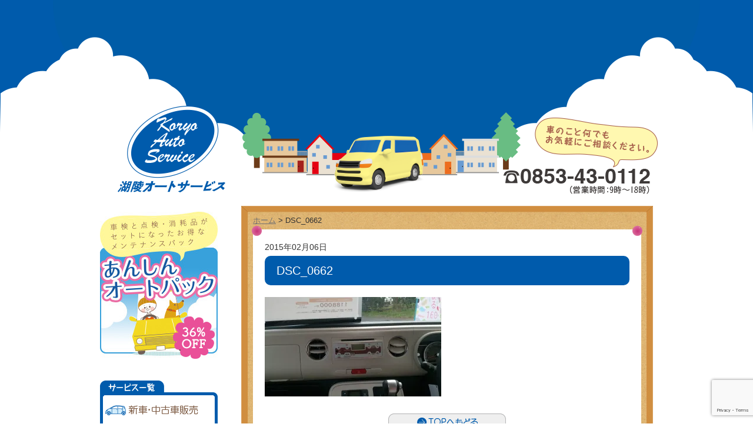

--- FILE ---
content_type: text/html; charset=UTF-8
request_url: https://koryoauto.com/dsc_0662/
body_size: 28770
content:
<!DOCTYPE html>
<html>
<head>
<meta http-equiv="X-UA-Compatible" content="IE=edge">
<title>DSC_0662 &laquo;  有限会社湖陵オートサービス</title>
<meta charset="utf-8">
<meta name="description" content="">
<meta name="author" content="">
<meta name="viewport" content="target-densitydpi=device-dpi, width=960, maximum-scale=1.0, user-scalable=yes">

<!--[if lt IE 9]>
<script src="//cdn.jsdelivr.net/html5shiv/3.7.2/html5shiv.min.js"></script>
<script src="//cdnjs.cloudflare.com/ajax/libs/respond.js/1.4.2/respond.min.js"></script>
<![endif]-->
<link rel="shortcut icon" href="">
<link rel="stylesheet" href="https://koryoauto.com/wp-content/themes/koryoauto_new/js/tabulous.css" type="text/css" media="screen,print" />
<link rel="stylesheet" href="https://koryoauto.com/wp-content/themes/koryoauto_new/style.css" type="text/css" media="screen,print" />
<link rel="alternate" type="application/rss+xml" title="有限会社湖陵オートサービス RSS Feed" href="https://koryoauto.com/feed/" />
<link rel="alternate" type="application/atom+xml" title="有限会社湖陵オートサービス Atom Feed" href="https://koryoauto.com/feed/atom/" /> 
<link rel="pingback" href="https://koryoauto.com/xmlrpc.php" />
<script src="//code.jquery.com/jquery-1.11.3.min.js"></script>
<script src="https://koryoauto.com/wp-content/themes/koryoauto_new/js/tabulous.min.js"></script>

<script>
jQuery(document).ready(function (jQuery) {
    jQuery('#tabs').tabulous();  
});
</script>

<script src="http://code.createjs.com/easeljs-0.7.1.min.js"></script>
<script src="http://code.createjs.com/tweenjs-0.5.1.min.js"></script>
<script src="http://code.createjs.com/movieclip-0.7.1.min.js"></script>
<script src="http://code.createjs.com/preloadjs-0.4.1.min.js"></script>
<script src="https://koryoauto.com/wp-content/themes/koryoauto_new/koryotop_head.js"></script>

<script>
var canvas, stage, exportRoot;

function init() {
	createjs.MotionGuidePlugin.install();

	canvas = document.getElementById("canvas");
	images = images||{};

	var loader = new createjs.LoadQueue(false);
	loader.addEventListener("fileload", handleFileLoad);
	loader.addEventListener("complete", handleComplete);
	loader.loadManifest(lib.properties.manifest);
}

function handleFileLoad(evt) {
	if (evt.item.type == "image") { images[evt.item.id] = evt.result; }
}

function handleComplete() {
	exportRoot = new lib.koryotop_head();

	stage = new createjs.Stage(canvas);
	stage.addChild(exportRoot);
	stage.update();

	createjs.Ticker.setFPS(lib.properties.fps);
	createjs.Ticker.addEventListener("tick", stage);
}
</script>


<meta name="description" content="出雲市湖陵町の湖陵オートサービスでは、国土交通省の認証を受けたプロの整備士が車種・メーカー問わず対応をいたします。車検・点検・販売・板金塗装など、お車の事なら何でもお気軽にご相談下さい。" />
<meta name='robots' content='max-image-preview:large' />
<link rel='dns-prefetch' href='//secure.gravatar.com' />
<link rel='dns-prefetch' href='//www.google.com' />
<link rel='dns-prefetch' href='//s.w.org' />
<link rel='dns-prefetch' href='//v0.wordpress.com' />
<link rel='dns-prefetch' href='//i0.wp.com' />
<link rel="alternate" type="application/rss+xml" title="有限会社湖陵オートサービス &raquo; DSC_0662 のコメントのフィード" href="https://koryoauto.com/feed/?attachment_id=398" />
<script type="text/javascript">
window._wpemojiSettings = {"baseUrl":"https:\/\/s.w.org\/images\/core\/emoji\/13.1.0\/72x72\/","ext":".png","svgUrl":"https:\/\/s.w.org\/images\/core\/emoji\/13.1.0\/svg\/","svgExt":".svg","source":{"concatemoji":"https:\/\/koryoauto.com\/wp-includes\/js\/wp-emoji-release.min.js?ver=5.9.12"}};
/*! This file is auto-generated */
!function(e,a,t){var n,r,o,i=a.createElement("canvas"),p=i.getContext&&i.getContext("2d");function s(e,t){var a=String.fromCharCode;p.clearRect(0,0,i.width,i.height),p.fillText(a.apply(this,e),0,0);e=i.toDataURL();return p.clearRect(0,0,i.width,i.height),p.fillText(a.apply(this,t),0,0),e===i.toDataURL()}function c(e){var t=a.createElement("script");t.src=e,t.defer=t.type="text/javascript",a.getElementsByTagName("head")[0].appendChild(t)}for(o=Array("flag","emoji"),t.supports={everything:!0,everythingExceptFlag:!0},r=0;r<o.length;r++)t.supports[o[r]]=function(e){if(!p||!p.fillText)return!1;switch(p.textBaseline="top",p.font="600 32px Arial",e){case"flag":return s([127987,65039,8205,9895,65039],[127987,65039,8203,9895,65039])?!1:!s([55356,56826,55356,56819],[55356,56826,8203,55356,56819])&&!s([55356,57332,56128,56423,56128,56418,56128,56421,56128,56430,56128,56423,56128,56447],[55356,57332,8203,56128,56423,8203,56128,56418,8203,56128,56421,8203,56128,56430,8203,56128,56423,8203,56128,56447]);case"emoji":return!s([10084,65039,8205,55357,56613],[10084,65039,8203,55357,56613])}return!1}(o[r]),t.supports.everything=t.supports.everything&&t.supports[o[r]],"flag"!==o[r]&&(t.supports.everythingExceptFlag=t.supports.everythingExceptFlag&&t.supports[o[r]]);t.supports.everythingExceptFlag=t.supports.everythingExceptFlag&&!t.supports.flag,t.DOMReady=!1,t.readyCallback=function(){t.DOMReady=!0},t.supports.everything||(n=function(){t.readyCallback()},a.addEventListener?(a.addEventListener("DOMContentLoaded",n,!1),e.addEventListener("load",n,!1)):(e.attachEvent("onload",n),a.attachEvent("onreadystatechange",function(){"complete"===a.readyState&&t.readyCallback()})),(n=t.source||{}).concatemoji?c(n.concatemoji):n.wpemoji&&n.twemoji&&(c(n.twemoji),c(n.wpemoji)))}(window,document,window._wpemojiSettings);
</script>
<style type="text/css">
img.wp-smiley,
img.emoji {
	display: inline !important;
	border: none !important;
	box-shadow: none !important;
	height: 1em !important;
	width: 1em !important;
	margin: 0 0.07em !important;
	vertical-align: -0.1em !important;
	background: none !important;
	padding: 0 !important;
}
</style>
	<link rel='stylesheet' id='wp-block-library-css'  href='https://koryoauto.com/wp-includes/css/dist/block-library/style.min.css?ver=5.9.12' type='text/css' media='all' />
<style id='wp-block-library-inline-css' type='text/css'>
.has-text-align-justify{text-align:justify;}
</style>
<link rel='stylesheet' id='mediaelement-css'  href='https://koryoauto.com/wp-includes/js/mediaelement/mediaelementplayer-legacy.min.css?ver=4.2.16' type='text/css' media='all' />
<link rel='stylesheet' id='wp-mediaelement-css'  href='https://koryoauto.com/wp-includes/js/mediaelement/wp-mediaelement.min.css?ver=5.9.12' type='text/css' media='all' />
<style id='global-styles-inline-css' type='text/css'>
body{--wp--preset--color--black: #000000;--wp--preset--color--cyan-bluish-gray: #abb8c3;--wp--preset--color--white: #ffffff;--wp--preset--color--pale-pink: #f78da7;--wp--preset--color--vivid-red: #cf2e2e;--wp--preset--color--luminous-vivid-orange: #ff6900;--wp--preset--color--luminous-vivid-amber: #fcb900;--wp--preset--color--light-green-cyan: #7bdcb5;--wp--preset--color--vivid-green-cyan: #00d084;--wp--preset--color--pale-cyan-blue: #8ed1fc;--wp--preset--color--vivid-cyan-blue: #0693e3;--wp--preset--color--vivid-purple: #9b51e0;--wp--preset--gradient--vivid-cyan-blue-to-vivid-purple: linear-gradient(135deg,rgba(6,147,227,1) 0%,rgb(155,81,224) 100%);--wp--preset--gradient--light-green-cyan-to-vivid-green-cyan: linear-gradient(135deg,rgb(122,220,180) 0%,rgb(0,208,130) 100%);--wp--preset--gradient--luminous-vivid-amber-to-luminous-vivid-orange: linear-gradient(135deg,rgba(252,185,0,1) 0%,rgba(255,105,0,1) 100%);--wp--preset--gradient--luminous-vivid-orange-to-vivid-red: linear-gradient(135deg,rgba(255,105,0,1) 0%,rgb(207,46,46) 100%);--wp--preset--gradient--very-light-gray-to-cyan-bluish-gray: linear-gradient(135deg,rgb(238,238,238) 0%,rgb(169,184,195) 100%);--wp--preset--gradient--cool-to-warm-spectrum: linear-gradient(135deg,rgb(74,234,220) 0%,rgb(151,120,209) 20%,rgb(207,42,186) 40%,rgb(238,44,130) 60%,rgb(251,105,98) 80%,rgb(254,248,76) 100%);--wp--preset--gradient--blush-light-purple: linear-gradient(135deg,rgb(255,206,236) 0%,rgb(152,150,240) 100%);--wp--preset--gradient--blush-bordeaux: linear-gradient(135deg,rgb(254,205,165) 0%,rgb(254,45,45) 50%,rgb(107,0,62) 100%);--wp--preset--gradient--luminous-dusk: linear-gradient(135deg,rgb(255,203,112) 0%,rgb(199,81,192) 50%,rgb(65,88,208) 100%);--wp--preset--gradient--pale-ocean: linear-gradient(135deg,rgb(255,245,203) 0%,rgb(182,227,212) 50%,rgb(51,167,181) 100%);--wp--preset--gradient--electric-grass: linear-gradient(135deg,rgb(202,248,128) 0%,rgb(113,206,126) 100%);--wp--preset--gradient--midnight: linear-gradient(135deg,rgb(2,3,129) 0%,rgb(40,116,252) 100%);--wp--preset--duotone--dark-grayscale: url('#wp-duotone-dark-grayscale');--wp--preset--duotone--grayscale: url('#wp-duotone-grayscale');--wp--preset--duotone--purple-yellow: url('#wp-duotone-purple-yellow');--wp--preset--duotone--blue-red: url('#wp-duotone-blue-red');--wp--preset--duotone--midnight: url('#wp-duotone-midnight');--wp--preset--duotone--magenta-yellow: url('#wp-duotone-magenta-yellow');--wp--preset--duotone--purple-green: url('#wp-duotone-purple-green');--wp--preset--duotone--blue-orange: url('#wp-duotone-blue-orange');--wp--preset--font-size--small: 13px;--wp--preset--font-size--medium: 20px;--wp--preset--font-size--large: 36px;--wp--preset--font-size--x-large: 42px;}.has-black-color{color: var(--wp--preset--color--black) !important;}.has-cyan-bluish-gray-color{color: var(--wp--preset--color--cyan-bluish-gray) !important;}.has-white-color{color: var(--wp--preset--color--white) !important;}.has-pale-pink-color{color: var(--wp--preset--color--pale-pink) !important;}.has-vivid-red-color{color: var(--wp--preset--color--vivid-red) !important;}.has-luminous-vivid-orange-color{color: var(--wp--preset--color--luminous-vivid-orange) !important;}.has-luminous-vivid-amber-color{color: var(--wp--preset--color--luminous-vivid-amber) !important;}.has-light-green-cyan-color{color: var(--wp--preset--color--light-green-cyan) !important;}.has-vivid-green-cyan-color{color: var(--wp--preset--color--vivid-green-cyan) !important;}.has-pale-cyan-blue-color{color: var(--wp--preset--color--pale-cyan-blue) !important;}.has-vivid-cyan-blue-color{color: var(--wp--preset--color--vivid-cyan-blue) !important;}.has-vivid-purple-color{color: var(--wp--preset--color--vivid-purple) !important;}.has-black-background-color{background-color: var(--wp--preset--color--black) !important;}.has-cyan-bluish-gray-background-color{background-color: var(--wp--preset--color--cyan-bluish-gray) !important;}.has-white-background-color{background-color: var(--wp--preset--color--white) !important;}.has-pale-pink-background-color{background-color: var(--wp--preset--color--pale-pink) !important;}.has-vivid-red-background-color{background-color: var(--wp--preset--color--vivid-red) !important;}.has-luminous-vivid-orange-background-color{background-color: var(--wp--preset--color--luminous-vivid-orange) !important;}.has-luminous-vivid-amber-background-color{background-color: var(--wp--preset--color--luminous-vivid-amber) !important;}.has-light-green-cyan-background-color{background-color: var(--wp--preset--color--light-green-cyan) !important;}.has-vivid-green-cyan-background-color{background-color: var(--wp--preset--color--vivid-green-cyan) !important;}.has-pale-cyan-blue-background-color{background-color: var(--wp--preset--color--pale-cyan-blue) !important;}.has-vivid-cyan-blue-background-color{background-color: var(--wp--preset--color--vivid-cyan-blue) !important;}.has-vivid-purple-background-color{background-color: var(--wp--preset--color--vivid-purple) !important;}.has-black-border-color{border-color: var(--wp--preset--color--black) !important;}.has-cyan-bluish-gray-border-color{border-color: var(--wp--preset--color--cyan-bluish-gray) !important;}.has-white-border-color{border-color: var(--wp--preset--color--white) !important;}.has-pale-pink-border-color{border-color: var(--wp--preset--color--pale-pink) !important;}.has-vivid-red-border-color{border-color: var(--wp--preset--color--vivid-red) !important;}.has-luminous-vivid-orange-border-color{border-color: var(--wp--preset--color--luminous-vivid-orange) !important;}.has-luminous-vivid-amber-border-color{border-color: var(--wp--preset--color--luminous-vivid-amber) !important;}.has-light-green-cyan-border-color{border-color: var(--wp--preset--color--light-green-cyan) !important;}.has-vivid-green-cyan-border-color{border-color: var(--wp--preset--color--vivid-green-cyan) !important;}.has-pale-cyan-blue-border-color{border-color: var(--wp--preset--color--pale-cyan-blue) !important;}.has-vivid-cyan-blue-border-color{border-color: var(--wp--preset--color--vivid-cyan-blue) !important;}.has-vivid-purple-border-color{border-color: var(--wp--preset--color--vivid-purple) !important;}.has-vivid-cyan-blue-to-vivid-purple-gradient-background{background: var(--wp--preset--gradient--vivid-cyan-blue-to-vivid-purple) !important;}.has-light-green-cyan-to-vivid-green-cyan-gradient-background{background: var(--wp--preset--gradient--light-green-cyan-to-vivid-green-cyan) !important;}.has-luminous-vivid-amber-to-luminous-vivid-orange-gradient-background{background: var(--wp--preset--gradient--luminous-vivid-amber-to-luminous-vivid-orange) !important;}.has-luminous-vivid-orange-to-vivid-red-gradient-background{background: var(--wp--preset--gradient--luminous-vivid-orange-to-vivid-red) !important;}.has-very-light-gray-to-cyan-bluish-gray-gradient-background{background: var(--wp--preset--gradient--very-light-gray-to-cyan-bluish-gray) !important;}.has-cool-to-warm-spectrum-gradient-background{background: var(--wp--preset--gradient--cool-to-warm-spectrum) !important;}.has-blush-light-purple-gradient-background{background: var(--wp--preset--gradient--blush-light-purple) !important;}.has-blush-bordeaux-gradient-background{background: var(--wp--preset--gradient--blush-bordeaux) !important;}.has-luminous-dusk-gradient-background{background: var(--wp--preset--gradient--luminous-dusk) !important;}.has-pale-ocean-gradient-background{background: var(--wp--preset--gradient--pale-ocean) !important;}.has-electric-grass-gradient-background{background: var(--wp--preset--gradient--electric-grass) !important;}.has-midnight-gradient-background{background: var(--wp--preset--gradient--midnight) !important;}.has-small-font-size{font-size: var(--wp--preset--font-size--small) !important;}.has-medium-font-size{font-size: var(--wp--preset--font-size--medium) !important;}.has-large-font-size{font-size: var(--wp--preset--font-size--large) !important;}.has-x-large-font-size{font-size: var(--wp--preset--font-size--x-large) !important;}
</style>
<link rel='stylesheet' id='contact-form-7-css'  href='https://koryoauto.com/wp-content/plugins/contact-form-7/includes/css/styles.css?ver=5.5.6.1' type='text/css' media='all' />
<link rel='stylesheet' id='jetpack_css-css'  href='https://koryoauto.com/wp-content/plugins/jetpack/css/jetpack.css?ver=10.9.3' type='text/css' media='all' />
<link rel="https://api.w.org/" href="https://koryoauto.com/wp-json/" /><link rel="alternate" type="application/json" href="https://koryoauto.com/wp-json/wp/v2/media/398" /><link rel="EditURI" type="application/rsd+xml" title="RSD" href="https://koryoauto.com/xmlrpc.php?rsd" />
<link rel="wlwmanifest" type="application/wlwmanifest+xml" href="https://koryoauto.com/wp-includes/wlwmanifest.xml" /> 
<meta name="generator" content="WordPress 5.9.12" />
<link rel='shortlink' href='https://wp.me/aabK3g-6q' />
<link rel="alternate" type="application/json+oembed" href="https://koryoauto.com/wp-json/oembed/1.0/embed?url=https%3A%2F%2Fkoryoauto.com%2Fdsc_0662%2F" />
<link rel="alternate" type="text/xml+oembed" href="https://koryoauto.com/wp-json/oembed/1.0/embed?url=https%3A%2F%2Fkoryoauto.com%2Fdsc_0662%2F&#038;format=xml" />
	<script type="text/javascript" src="http://maps.google.com/maps/api/js?sensor=false"></script>
	<style type="text/css">
        .entry-content img {max-width: 100000%; /* override */}
    </style> 
	<style type='text/css'>img#wpstats{display:none}</style>
				<style type="text/css">
				/* If html does not have either class, do not show lazy loaded images. */
				html:not( .jetpack-lazy-images-js-enabled ):not( .js ) .jetpack-lazy-image {
					display: none;
				}
			</style>
			<script>
				document.documentElement.classList.add(
					'jetpack-lazy-images-js-enabled'
				);
			</script>
		
<!-- Jetpack Open Graph Tags -->
<meta property="og:type" content="article" />
<meta property="og:title" content="DSC_0662" />
<meta property="og:url" content="https://koryoauto.com/dsc_0662/" />
<meta property="og:description" content="詳しくは投稿をご覧ください。" />
<meta property="article:published_time" content="2015-02-06T02:20:34+00:00" />
<meta property="article:modified_time" content="2015-02-06T02:20:34+00:00" />
<meta property="og:site_name" content="有限会社湖陵オートサービス" />
<meta property="og:image" content="https://koryoauto.com/wp-content/uploads/DSC_0662.jpg" />
<meta property="og:image:alt" content="" />
<meta property="og:locale" content="ja_JP" />
<meta name="twitter:text:title" content="DSC_0662" />
<meta name="twitter:image" content="https://i0.wp.com/koryoauto.com/wp-content/uploads/DSC_0662.jpg?fit=1200%2C675&#038;ssl=1&#038;w=640" />
<meta name="twitter:card" content="summary_large_image" />
<meta name="twitter:description" content="詳しくは投稿をご覧ください。" />

<!-- End Jetpack Open Graph Tags -->

<script>
  (function(i,s,o,g,r,a,m){i['GoogleAnalyticsObject']=r;i[r]=i[r]||function(){
  (i[r].q=i[r].q||[]).push(arguments)},i[r].l=1*new Date();a=s.createElement(o),
  m=s.getElementsByTagName(o)[0];a.async=1;a.src=g;m.parentNode.insertBefore(a,m)
  })(window,document,'script','//www.google-analytics.com/analytics.js','ga');

  ga('create', 'UA-61934569-1', 'auto');
  ga('send', 'pageview');

</script>

</head>

<body onload="init();">

<div id="head_box">
	<div id="head">
	
		<h1><a href="https://koryoauto.com"><img src="https://koryoauto.com/wp-content/themes/koryoauto_new/images/logo.png" alt="有限会社湖陵オートサービス" /></a></h1>
		<img src="https://koryoauto.com/wp-content/themes/koryoauto_new/images/head_tel.png" alt="" id="headtel" />
		<img src="https://koryoauto.com/wp-content/themes/koryoauto_new/images/head_town.png" alt="" id="headtown" />
		<img src="https://koryoauto.com/wp-content/themes/koryoauto_new/images/head_cloud.png" alt="" id="headcloud" />
		
		<canvas id="canvas" width="1100" height="300" style="background-color:#005ca7"></canvas>
	</div>
</div>

<div id="wrap2">
	<div id="main_wrap">
		<div id="main">
			<div class="kuzu"><!-- Breadcrumb NavXT 7.4.1 -->
<span typeof="v:Breadcrumb"><a rel="v:url" property="v:title" title="Go to 有限会社湖陵オートサービス." href="https://koryoauto.com" class="home">ホーム</a></span> &gt; <span typeof="v:Breadcrumb"><span property="v:title">DSC_0662</span></span></div>			
			<div id="contents">


				
				<div class="post_info">
					<img src="https://koryoauto.com/wp-content/themes/koryoauto_new/images/pin_contents.png" alt="" id="pin_contents" />

				    <span class="postdate">2015年02月06日</span>
				    <h2 class="news_title">DSC_0662</h2>
				    
				</div>
				
					<p class="attachment"><a href='https://i0.wp.com/koryoauto.com/wp-content/uploads/DSC_0662.jpg?ssl=1'><img width="300" height="169" src="https://i0.wp.com/koryoauto.com/wp-content/uploads/DSC_0662.jpg?fit=300%2C169&amp;ssl=1" class="attachment-medium size-medium jetpack-lazy-image" alt="" loading="lazy" data-attachment-id="398" data-permalink="https://koryoauto.com/dsc_0662/" data-orig-file="https://i0.wp.com/koryoauto.com/wp-content/uploads/DSC_0662.jpg?fit=3920%2C2204&amp;ssl=1" data-orig-size="3920,2204" data-comments-opened="1" data-image-meta="{&quot;aperture&quot;:&quot;2.4&quot;,&quot;credit&quot;:&quot;&quot;,&quot;camera&quot;:&quot;SO-04E&quot;,&quot;caption&quot;:&quot;&quot;,&quot;created_timestamp&quot;:&quot;1423221217&quot;,&quot;copyright&quot;:&quot;&quot;,&quot;focal_length&quot;:&quot;4.1&quot;,&quot;iso&quot;:&quot;40&quot;,&quot;shutter_speed&quot;:&quot;0.00625&quot;,&quot;title&quot;:&quot;&quot;,&quot;orientation&quot;:&quot;1&quot;}" data-image-title="DSC_0662" data-image-description="" data-image-caption="" data-medium-file="https://i0.wp.com/koryoauto.com/wp-content/uploads/DSC_0662.jpg?fit=300%2C169&amp;ssl=1" data-large-file="https://i0.wp.com/koryoauto.com/wp-content/uploads/DSC_0662.jpg?fit=1024%2C576&amp;ssl=1" data-lazy-srcset="https://i0.wp.com/koryoauto.com/wp-content/uploads/DSC_0662.jpg?w=3920&amp;ssl=1 3920w, https://i0.wp.com/koryoauto.com/wp-content/uploads/DSC_0662.jpg?resize=300%2C169&amp;ssl=1 300w, https://i0.wp.com/koryoauto.com/wp-content/uploads/DSC_0662.jpg?resize=1024%2C576&amp;ssl=1 1024w, https://i0.wp.com/koryoauto.com/wp-content/uploads/DSC_0662.jpg?resize=178%2C100&amp;ssl=1 178w, https://i0.wp.com/koryoauto.com/wp-content/uploads/DSC_0662.jpg?resize=53%2C30&amp;ssl=1 53w, https://i0.wp.com/koryoauto.com/wp-content/uploads/DSC_0662.jpg?w=2000 2000w, https://i0.wp.com/koryoauto.com/wp-content/uploads/DSC_0662.jpg?w=3000 3000w" data-lazy-sizes="(max-width: 300px) 100vw, 300px" data-lazy-src="https://i0.wp.com/koryoauto.com/wp-content/uploads/DSC_0662.jpg?fit=300%2C169&amp;ssl=1&amp;is-pending-load=1" srcset="[data-uri]" /></a></p>
				
								
				<p class="nav">
				<a href="https://koryoauto.com"><img src="https://koryoauto.com/wp-content/themes/koryoauto_new/images/button_btp.gif" alt="TOPに戻る" /></a>
				</p>

			</div>
			<!-- /#contents -->		
	
			
			<div id="main_bottom"></div>
		</div>
	</div>
	
	
	<div id="submenu">

	<div class="sidebanner_pack">
	<a href="https://koryoauto.com/autopack"><img src="https://koryoauto.com/wp-content/themes/koryoauto_new/images/sidebanner_pack_new.jpg" alt="車とあなたをつなぐ安心のメンテナンスパック〜あんしんオートパック" /></a>
	</div>
	<!-- /.sidebanner -->

	<div id="sm_service">
		<h3><img src="https://koryoauto.com/wp-content/themes/koryoauto_new/images/submenu_service_bg.gif" alt="サービス一覧" /></h3>
		<ul>
			<li><a href="https://koryoauto.com/selling"><img src="https://koryoauto.com/wp-content/themes/koryoauto_new/images/sm_service1.gif" alt="新車・中古車販売" /></a></li>
			<li><a href="https://koryoauto.com/inspection"><img src="https://koryoauto.com/wp-content/themes/koryoauto_new/images/sm_service2.gif" alt="車検・法定点検" /></a></li>
			<li><a href="https://koryoauto.com/repair"><img src="https://koryoauto.com/wp-content/themes/koryoauto_new/images/sm_service3.gif" alt="一般修理・リサイクルパーツ" /></a></li>
			<li><a href="https://koryoauto.com/dressup"><img src="https://koryoauto.com/wp-content/themes/koryoauto_new/images/sm_service4.gif" alt="ドレスアップ用品・オーディオ" /></a></li>
			<li><a href="https://koryoauto.com/plate"><img src="https://koryoauto.com/wp-content/themes/koryoauto_new/images/sm_service5.gif" alt="鈑金・事故対応" /></a></li>
			<li><a href="https://koryoauto.com/bodycoating"><img src="https://koryoauto.com/wp-content/themes/koryoauto_new/images/sm_service6.gif" alt="ボディコーティング"/></a></li>
		</ul>
	</div>
	
	<div id="sm">
		<ul>
			<li><a href="https://koryoauto.com/faq"><img src="https://koryoauto.com/wp-content/themes/koryoauto_new/images/sm1.gif" alt="よくあるご質問" /></a></li>
			<li><a href="https://koryoauto.com/newslist"><img src="https://koryoauto.com/wp-content/themes/koryoauto_new/images/sm2.gif" alt="お知らせ一覧" /></a></li>
			<li><a href="https://koryoauto.com/about"><img src="https://koryoauto.com/wp-content/themes/koryoauto_new/images/sm3.gif" alt="会社概要" /></a></li>
			<li><a href="https://koryoauto.com/blog"><img src="https://koryoauto.com/wp-content/themes/koryoauto_new/images/sm4.gif" alt="ブログ" /></a></li>
			<li><a href="https://koryoauto.com/contact"><img src="https://koryoauto.com/wp-content/themes/koryoauto_new/images/sm5.gif" alt="お問い合わせ" /></a></li>
		</ul>
		
		<img src="https://koryoauto.com/wp-content/themes/koryoauto_new/images/sm_bg.gif" alt="サービス一覧" />
	</div>



<h3>有限会社湖陵オートサービス</h3>
<p>
〒699－0817<br />
島根県出雲市湖陵町板津386-2<br />
TEL：0853-43-0112<br />
FAX：0853-25-8772<br />
営業時間：9時〜18時<br />
定休日：火曜日
</p>

<iframe src="https://www.facebook.com/plugins/page.php?href=https%3A%2F%2Fwww.facebook.com%2Fkoryoauto&tabs=timeline&width=200&height=500&small_header=false&adapt_container_width=true&hide_cover=false&show_facepile=true&appId=542367292537033" width="200" height="500" style="border:none;overflow:hidden" scrolling="no" frameborder="0" allowTransparency="true" allow="encrypted-media"></iframe>

<div class="banner_emiluk">
	<a href="https://koryoauto.com/emiluk" target="_blank"><img src="https://koryoauto.com/wp-content/themes/koryoauto_new/images/banner_emiluk.jpg" alt="emiluk（エミラック）〜島根県出雲市湖陵町のリラクゼーションサロン　ホームページ" /></a>
</div>


</div>

</div>

<div id="footmenu">
<ul>
	<li><a href="https://koryoauto.com">ホーム</a></li>
	<li><a href="https://koryoauto.com/selling">サービス内容</a></li>
	<li><a href="https://koryoauto.com/pack">あんしんオートパック</a></li>
	<li><a href="https://koryoauto.com/faq">よくあるご質問</a></li>
	<li><a href="https://koryoauto.com/about">会社概要</a></li>
	<li><a href="https://koryoauto.com/newslist">お知らせ一覧</a></li>
	<li><a href="https://koryoauto.com/blog">ブログ</a></li>
	<li><a href="https://koryoauto.com/contact">お問い合わせ</a></li>
</ul>
</div>

<div id="foot">
Copyrights(C) Koryo Auto Service.All right reserved.　<a href="http://koryoauto.com/wp-admin">★</a>
</div>



<script type='text/javascript' src='https://koryoauto.com/wp-includes/js/comment-reply.min.js?ver=5.9.12' id='comment-reply-js'></script>
<script type='text/javascript' src='https://koryoauto.com/wp-content/plugins/jetpack/_inc/build/photon/photon.min.js?ver=20191001' id='jetpack-photon-js'></script>
<script type='text/javascript' src='https://koryoauto.com/wp-includes/js/dist/vendor/regenerator-runtime.min.js?ver=0.13.9' id='regenerator-runtime-js'></script>
<script type='text/javascript' src='https://koryoauto.com/wp-includes/js/dist/vendor/wp-polyfill.min.js?ver=3.15.0' id='wp-polyfill-js'></script>
<script type='text/javascript' id='contact-form-7-js-extra'>
/* <![CDATA[ */
var wpcf7 = {"api":{"root":"https:\/\/koryoauto.com\/wp-json\/","namespace":"contact-form-7\/v1"}};
/* ]]> */
</script>
<script type='text/javascript' src='https://koryoauto.com/wp-content/plugins/contact-form-7/includes/js/index.js?ver=5.5.6.1' id='contact-form-7-js'></script>
<script type='text/javascript' src='https://koryoauto.com/wp-content/plugins/jetpack/jetpack_vendor/automattic/jetpack-lazy-images/dist/intersection-observer.js?minify=false&#038;ver=f5a9d453c5a79e347f9ee90353c1abdf' id='jetpack-lazy-images-polyfill-intersectionobserver-js'></script>
<script type='text/javascript' id='jetpack-lazy-images-js-extra'>
/* <![CDATA[ */
var jetpackLazyImagesL10n = {"loading_warning":"\u753b\u50cf\u306f\u307e\u3060\u8aad\u307f\u8fbc\u307f\u4e2d\u3067\u3059\u3002 \u5370\u5237\u3092\u30ad\u30e3\u30f3\u30bb\u30eb\u3057\u3066\u3082\u3046\u4e00\u5ea6\u304a\u8a66\u3057\u304f\u3060\u3055\u3044\u3002"};
/* ]]> */
</script>
<script type='text/javascript' src='https://koryoauto.com/wp-content/plugins/jetpack/jetpack_vendor/automattic/jetpack-lazy-images/dist/lazy-images.js?minify=false&#038;ver=25eafb3f2ad93939cdfaaa7782cb8b85' id='jetpack-lazy-images-js'></script>
<script type='text/javascript' src='https://www.google.com/recaptcha/api.js?render=6Lc0EI8aAAAAAABU4AFobI4X_OrCANjJgVoaeyYB&#038;ver=3.0' id='google-recaptcha-js'></script>
<script type='text/javascript' id='wpcf7-recaptcha-js-extra'>
/* <![CDATA[ */
var wpcf7_recaptcha = {"sitekey":"6Lc0EI8aAAAAAABU4AFobI4X_OrCANjJgVoaeyYB","actions":{"homepage":"homepage","contactform":"contactform"}};
/* ]]> */
</script>
<script type='text/javascript' src='https://koryoauto.com/wp-content/plugins/contact-form-7/modules/recaptcha/index.js?ver=5.5.6.1' id='wpcf7-recaptcha-js'></script>
<script src='https://stats.wp.com/e-202604.js' defer></script>
<script>
	_stq = window._stq || [];
	_stq.push([ 'view', {v:'ext',j:'1:10.9.3',blog:'150561994',post:'398',tz:'9',srv:'koryoauto.com'} ]);
	_stq.push([ 'clickTrackerInit', '150561994', '398' ]);
</script>

</body>
</html>

--- FILE ---
content_type: text/html; charset=utf-8
request_url: https://www.google.com/recaptcha/api2/anchor?ar=1&k=6Lc0EI8aAAAAAABU4AFobI4X_OrCANjJgVoaeyYB&co=aHR0cHM6Ly9rb3J5b2F1dG8uY29tOjQ0Mw..&hl=en&v=PoyoqOPhxBO7pBk68S4YbpHZ&size=invisible&anchor-ms=20000&execute-ms=30000&cb=q615be378urx
body_size: 48684
content:
<!DOCTYPE HTML><html dir="ltr" lang="en"><head><meta http-equiv="Content-Type" content="text/html; charset=UTF-8">
<meta http-equiv="X-UA-Compatible" content="IE=edge">
<title>reCAPTCHA</title>
<style type="text/css">
/* cyrillic-ext */
@font-face {
  font-family: 'Roboto';
  font-style: normal;
  font-weight: 400;
  font-stretch: 100%;
  src: url(//fonts.gstatic.com/s/roboto/v48/KFO7CnqEu92Fr1ME7kSn66aGLdTylUAMa3GUBHMdazTgWw.woff2) format('woff2');
  unicode-range: U+0460-052F, U+1C80-1C8A, U+20B4, U+2DE0-2DFF, U+A640-A69F, U+FE2E-FE2F;
}
/* cyrillic */
@font-face {
  font-family: 'Roboto';
  font-style: normal;
  font-weight: 400;
  font-stretch: 100%;
  src: url(//fonts.gstatic.com/s/roboto/v48/KFO7CnqEu92Fr1ME7kSn66aGLdTylUAMa3iUBHMdazTgWw.woff2) format('woff2');
  unicode-range: U+0301, U+0400-045F, U+0490-0491, U+04B0-04B1, U+2116;
}
/* greek-ext */
@font-face {
  font-family: 'Roboto';
  font-style: normal;
  font-weight: 400;
  font-stretch: 100%;
  src: url(//fonts.gstatic.com/s/roboto/v48/KFO7CnqEu92Fr1ME7kSn66aGLdTylUAMa3CUBHMdazTgWw.woff2) format('woff2');
  unicode-range: U+1F00-1FFF;
}
/* greek */
@font-face {
  font-family: 'Roboto';
  font-style: normal;
  font-weight: 400;
  font-stretch: 100%;
  src: url(//fonts.gstatic.com/s/roboto/v48/KFO7CnqEu92Fr1ME7kSn66aGLdTylUAMa3-UBHMdazTgWw.woff2) format('woff2');
  unicode-range: U+0370-0377, U+037A-037F, U+0384-038A, U+038C, U+038E-03A1, U+03A3-03FF;
}
/* math */
@font-face {
  font-family: 'Roboto';
  font-style: normal;
  font-weight: 400;
  font-stretch: 100%;
  src: url(//fonts.gstatic.com/s/roboto/v48/KFO7CnqEu92Fr1ME7kSn66aGLdTylUAMawCUBHMdazTgWw.woff2) format('woff2');
  unicode-range: U+0302-0303, U+0305, U+0307-0308, U+0310, U+0312, U+0315, U+031A, U+0326-0327, U+032C, U+032F-0330, U+0332-0333, U+0338, U+033A, U+0346, U+034D, U+0391-03A1, U+03A3-03A9, U+03B1-03C9, U+03D1, U+03D5-03D6, U+03F0-03F1, U+03F4-03F5, U+2016-2017, U+2034-2038, U+203C, U+2040, U+2043, U+2047, U+2050, U+2057, U+205F, U+2070-2071, U+2074-208E, U+2090-209C, U+20D0-20DC, U+20E1, U+20E5-20EF, U+2100-2112, U+2114-2115, U+2117-2121, U+2123-214F, U+2190, U+2192, U+2194-21AE, U+21B0-21E5, U+21F1-21F2, U+21F4-2211, U+2213-2214, U+2216-22FF, U+2308-230B, U+2310, U+2319, U+231C-2321, U+2336-237A, U+237C, U+2395, U+239B-23B7, U+23D0, U+23DC-23E1, U+2474-2475, U+25AF, U+25B3, U+25B7, U+25BD, U+25C1, U+25CA, U+25CC, U+25FB, U+266D-266F, U+27C0-27FF, U+2900-2AFF, U+2B0E-2B11, U+2B30-2B4C, U+2BFE, U+3030, U+FF5B, U+FF5D, U+1D400-1D7FF, U+1EE00-1EEFF;
}
/* symbols */
@font-face {
  font-family: 'Roboto';
  font-style: normal;
  font-weight: 400;
  font-stretch: 100%;
  src: url(//fonts.gstatic.com/s/roboto/v48/KFO7CnqEu92Fr1ME7kSn66aGLdTylUAMaxKUBHMdazTgWw.woff2) format('woff2');
  unicode-range: U+0001-000C, U+000E-001F, U+007F-009F, U+20DD-20E0, U+20E2-20E4, U+2150-218F, U+2190, U+2192, U+2194-2199, U+21AF, U+21E6-21F0, U+21F3, U+2218-2219, U+2299, U+22C4-22C6, U+2300-243F, U+2440-244A, U+2460-24FF, U+25A0-27BF, U+2800-28FF, U+2921-2922, U+2981, U+29BF, U+29EB, U+2B00-2BFF, U+4DC0-4DFF, U+FFF9-FFFB, U+10140-1018E, U+10190-1019C, U+101A0, U+101D0-101FD, U+102E0-102FB, U+10E60-10E7E, U+1D2C0-1D2D3, U+1D2E0-1D37F, U+1F000-1F0FF, U+1F100-1F1AD, U+1F1E6-1F1FF, U+1F30D-1F30F, U+1F315, U+1F31C, U+1F31E, U+1F320-1F32C, U+1F336, U+1F378, U+1F37D, U+1F382, U+1F393-1F39F, U+1F3A7-1F3A8, U+1F3AC-1F3AF, U+1F3C2, U+1F3C4-1F3C6, U+1F3CA-1F3CE, U+1F3D4-1F3E0, U+1F3ED, U+1F3F1-1F3F3, U+1F3F5-1F3F7, U+1F408, U+1F415, U+1F41F, U+1F426, U+1F43F, U+1F441-1F442, U+1F444, U+1F446-1F449, U+1F44C-1F44E, U+1F453, U+1F46A, U+1F47D, U+1F4A3, U+1F4B0, U+1F4B3, U+1F4B9, U+1F4BB, U+1F4BF, U+1F4C8-1F4CB, U+1F4D6, U+1F4DA, U+1F4DF, U+1F4E3-1F4E6, U+1F4EA-1F4ED, U+1F4F7, U+1F4F9-1F4FB, U+1F4FD-1F4FE, U+1F503, U+1F507-1F50B, U+1F50D, U+1F512-1F513, U+1F53E-1F54A, U+1F54F-1F5FA, U+1F610, U+1F650-1F67F, U+1F687, U+1F68D, U+1F691, U+1F694, U+1F698, U+1F6AD, U+1F6B2, U+1F6B9-1F6BA, U+1F6BC, U+1F6C6-1F6CF, U+1F6D3-1F6D7, U+1F6E0-1F6EA, U+1F6F0-1F6F3, U+1F6F7-1F6FC, U+1F700-1F7FF, U+1F800-1F80B, U+1F810-1F847, U+1F850-1F859, U+1F860-1F887, U+1F890-1F8AD, U+1F8B0-1F8BB, U+1F8C0-1F8C1, U+1F900-1F90B, U+1F93B, U+1F946, U+1F984, U+1F996, U+1F9E9, U+1FA00-1FA6F, U+1FA70-1FA7C, U+1FA80-1FA89, U+1FA8F-1FAC6, U+1FACE-1FADC, U+1FADF-1FAE9, U+1FAF0-1FAF8, U+1FB00-1FBFF;
}
/* vietnamese */
@font-face {
  font-family: 'Roboto';
  font-style: normal;
  font-weight: 400;
  font-stretch: 100%;
  src: url(//fonts.gstatic.com/s/roboto/v48/KFO7CnqEu92Fr1ME7kSn66aGLdTylUAMa3OUBHMdazTgWw.woff2) format('woff2');
  unicode-range: U+0102-0103, U+0110-0111, U+0128-0129, U+0168-0169, U+01A0-01A1, U+01AF-01B0, U+0300-0301, U+0303-0304, U+0308-0309, U+0323, U+0329, U+1EA0-1EF9, U+20AB;
}
/* latin-ext */
@font-face {
  font-family: 'Roboto';
  font-style: normal;
  font-weight: 400;
  font-stretch: 100%;
  src: url(//fonts.gstatic.com/s/roboto/v48/KFO7CnqEu92Fr1ME7kSn66aGLdTylUAMa3KUBHMdazTgWw.woff2) format('woff2');
  unicode-range: U+0100-02BA, U+02BD-02C5, U+02C7-02CC, U+02CE-02D7, U+02DD-02FF, U+0304, U+0308, U+0329, U+1D00-1DBF, U+1E00-1E9F, U+1EF2-1EFF, U+2020, U+20A0-20AB, U+20AD-20C0, U+2113, U+2C60-2C7F, U+A720-A7FF;
}
/* latin */
@font-face {
  font-family: 'Roboto';
  font-style: normal;
  font-weight: 400;
  font-stretch: 100%;
  src: url(//fonts.gstatic.com/s/roboto/v48/KFO7CnqEu92Fr1ME7kSn66aGLdTylUAMa3yUBHMdazQ.woff2) format('woff2');
  unicode-range: U+0000-00FF, U+0131, U+0152-0153, U+02BB-02BC, U+02C6, U+02DA, U+02DC, U+0304, U+0308, U+0329, U+2000-206F, U+20AC, U+2122, U+2191, U+2193, U+2212, U+2215, U+FEFF, U+FFFD;
}
/* cyrillic-ext */
@font-face {
  font-family: 'Roboto';
  font-style: normal;
  font-weight: 500;
  font-stretch: 100%;
  src: url(//fonts.gstatic.com/s/roboto/v48/KFO7CnqEu92Fr1ME7kSn66aGLdTylUAMa3GUBHMdazTgWw.woff2) format('woff2');
  unicode-range: U+0460-052F, U+1C80-1C8A, U+20B4, U+2DE0-2DFF, U+A640-A69F, U+FE2E-FE2F;
}
/* cyrillic */
@font-face {
  font-family: 'Roboto';
  font-style: normal;
  font-weight: 500;
  font-stretch: 100%;
  src: url(//fonts.gstatic.com/s/roboto/v48/KFO7CnqEu92Fr1ME7kSn66aGLdTylUAMa3iUBHMdazTgWw.woff2) format('woff2');
  unicode-range: U+0301, U+0400-045F, U+0490-0491, U+04B0-04B1, U+2116;
}
/* greek-ext */
@font-face {
  font-family: 'Roboto';
  font-style: normal;
  font-weight: 500;
  font-stretch: 100%;
  src: url(//fonts.gstatic.com/s/roboto/v48/KFO7CnqEu92Fr1ME7kSn66aGLdTylUAMa3CUBHMdazTgWw.woff2) format('woff2');
  unicode-range: U+1F00-1FFF;
}
/* greek */
@font-face {
  font-family: 'Roboto';
  font-style: normal;
  font-weight: 500;
  font-stretch: 100%;
  src: url(//fonts.gstatic.com/s/roboto/v48/KFO7CnqEu92Fr1ME7kSn66aGLdTylUAMa3-UBHMdazTgWw.woff2) format('woff2');
  unicode-range: U+0370-0377, U+037A-037F, U+0384-038A, U+038C, U+038E-03A1, U+03A3-03FF;
}
/* math */
@font-face {
  font-family: 'Roboto';
  font-style: normal;
  font-weight: 500;
  font-stretch: 100%;
  src: url(//fonts.gstatic.com/s/roboto/v48/KFO7CnqEu92Fr1ME7kSn66aGLdTylUAMawCUBHMdazTgWw.woff2) format('woff2');
  unicode-range: U+0302-0303, U+0305, U+0307-0308, U+0310, U+0312, U+0315, U+031A, U+0326-0327, U+032C, U+032F-0330, U+0332-0333, U+0338, U+033A, U+0346, U+034D, U+0391-03A1, U+03A3-03A9, U+03B1-03C9, U+03D1, U+03D5-03D6, U+03F0-03F1, U+03F4-03F5, U+2016-2017, U+2034-2038, U+203C, U+2040, U+2043, U+2047, U+2050, U+2057, U+205F, U+2070-2071, U+2074-208E, U+2090-209C, U+20D0-20DC, U+20E1, U+20E5-20EF, U+2100-2112, U+2114-2115, U+2117-2121, U+2123-214F, U+2190, U+2192, U+2194-21AE, U+21B0-21E5, U+21F1-21F2, U+21F4-2211, U+2213-2214, U+2216-22FF, U+2308-230B, U+2310, U+2319, U+231C-2321, U+2336-237A, U+237C, U+2395, U+239B-23B7, U+23D0, U+23DC-23E1, U+2474-2475, U+25AF, U+25B3, U+25B7, U+25BD, U+25C1, U+25CA, U+25CC, U+25FB, U+266D-266F, U+27C0-27FF, U+2900-2AFF, U+2B0E-2B11, U+2B30-2B4C, U+2BFE, U+3030, U+FF5B, U+FF5D, U+1D400-1D7FF, U+1EE00-1EEFF;
}
/* symbols */
@font-face {
  font-family: 'Roboto';
  font-style: normal;
  font-weight: 500;
  font-stretch: 100%;
  src: url(//fonts.gstatic.com/s/roboto/v48/KFO7CnqEu92Fr1ME7kSn66aGLdTylUAMaxKUBHMdazTgWw.woff2) format('woff2');
  unicode-range: U+0001-000C, U+000E-001F, U+007F-009F, U+20DD-20E0, U+20E2-20E4, U+2150-218F, U+2190, U+2192, U+2194-2199, U+21AF, U+21E6-21F0, U+21F3, U+2218-2219, U+2299, U+22C4-22C6, U+2300-243F, U+2440-244A, U+2460-24FF, U+25A0-27BF, U+2800-28FF, U+2921-2922, U+2981, U+29BF, U+29EB, U+2B00-2BFF, U+4DC0-4DFF, U+FFF9-FFFB, U+10140-1018E, U+10190-1019C, U+101A0, U+101D0-101FD, U+102E0-102FB, U+10E60-10E7E, U+1D2C0-1D2D3, U+1D2E0-1D37F, U+1F000-1F0FF, U+1F100-1F1AD, U+1F1E6-1F1FF, U+1F30D-1F30F, U+1F315, U+1F31C, U+1F31E, U+1F320-1F32C, U+1F336, U+1F378, U+1F37D, U+1F382, U+1F393-1F39F, U+1F3A7-1F3A8, U+1F3AC-1F3AF, U+1F3C2, U+1F3C4-1F3C6, U+1F3CA-1F3CE, U+1F3D4-1F3E0, U+1F3ED, U+1F3F1-1F3F3, U+1F3F5-1F3F7, U+1F408, U+1F415, U+1F41F, U+1F426, U+1F43F, U+1F441-1F442, U+1F444, U+1F446-1F449, U+1F44C-1F44E, U+1F453, U+1F46A, U+1F47D, U+1F4A3, U+1F4B0, U+1F4B3, U+1F4B9, U+1F4BB, U+1F4BF, U+1F4C8-1F4CB, U+1F4D6, U+1F4DA, U+1F4DF, U+1F4E3-1F4E6, U+1F4EA-1F4ED, U+1F4F7, U+1F4F9-1F4FB, U+1F4FD-1F4FE, U+1F503, U+1F507-1F50B, U+1F50D, U+1F512-1F513, U+1F53E-1F54A, U+1F54F-1F5FA, U+1F610, U+1F650-1F67F, U+1F687, U+1F68D, U+1F691, U+1F694, U+1F698, U+1F6AD, U+1F6B2, U+1F6B9-1F6BA, U+1F6BC, U+1F6C6-1F6CF, U+1F6D3-1F6D7, U+1F6E0-1F6EA, U+1F6F0-1F6F3, U+1F6F7-1F6FC, U+1F700-1F7FF, U+1F800-1F80B, U+1F810-1F847, U+1F850-1F859, U+1F860-1F887, U+1F890-1F8AD, U+1F8B0-1F8BB, U+1F8C0-1F8C1, U+1F900-1F90B, U+1F93B, U+1F946, U+1F984, U+1F996, U+1F9E9, U+1FA00-1FA6F, U+1FA70-1FA7C, U+1FA80-1FA89, U+1FA8F-1FAC6, U+1FACE-1FADC, U+1FADF-1FAE9, U+1FAF0-1FAF8, U+1FB00-1FBFF;
}
/* vietnamese */
@font-face {
  font-family: 'Roboto';
  font-style: normal;
  font-weight: 500;
  font-stretch: 100%;
  src: url(//fonts.gstatic.com/s/roboto/v48/KFO7CnqEu92Fr1ME7kSn66aGLdTylUAMa3OUBHMdazTgWw.woff2) format('woff2');
  unicode-range: U+0102-0103, U+0110-0111, U+0128-0129, U+0168-0169, U+01A0-01A1, U+01AF-01B0, U+0300-0301, U+0303-0304, U+0308-0309, U+0323, U+0329, U+1EA0-1EF9, U+20AB;
}
/* latin-ext */
@font-face {
  font-family: 'Roboto';
  font-style: normal;
  font-weight: 500;
  font-stretch: 100%;
  src: url(//fonts.gstatic.com/s/roboto/v48/KFO7CnqEu92Fr1ME7kSn66aGLdTylUAMa3KUBHMdazTgWw.woff2) format('woff2');
  unicode-range: U+0100-02BA, U+02BD-02C5, U+02C7-02CC, U+02CE-02D7, U+02DD-02FF, U+0304, U+0308, U+0329, U+1D00-1DBF, U+1E00-1E9F, U+1EF2-1EFF, U+2020, U+20A0-20AB, U+20AD-20C0, U+2113, U+2C60-2C7F, U+A720-A7FF;
}
/* latin */
@font-face {
  font-family: 'Roboto';
  font-style: normal;
  font-weight: 500;
  font-stretch: 100%;
  src: url(//fonts.gstatic.com/s/roboto/v48/KFO7CnqEu92Fr1ME7kSn66aGLdTylUAMa3yUBHMdazQ.woff2) format('woff2');
  unicode-range: U+0000-00FF, U+0131, U+0152-0153, U+02BB-02BC, U+02C6, U+02DA, U+02DC, U+0304, U+0308, U+0329, U+2000-206F, U+20AC, U+2122, U+2191, U+2193, U+2212, U+2215, U+FEFF, U+FFFD;
}
/* cyrillic-ext */
@font-face {
  font-family: 'Roboto';
  font-style: normal;
  font-weight: 900;
  font-stretch: 100%;
  src: url(//fonts.gstatic.com/s/roboto/v48/KFO7CnqEu92Fr1ME7kSn66aGLdTylUAMa3GUBHMdazTgWw.woff2) format('woff2');
  unicode-range: U+0460-052F, U+1C80-1C8A, U+20B4, U+2DE0-2DFF, U+A640-A69F, U+FE2E-FE2F;
}
/* cyrillic */
@font-face {
  font-family: 'Roboto';
  font-style: normal;
  font-weight: 900;
  font-stretch: 100%;
  src: url(//fonts.gstatic.com/s/roboto/v48/KFO7CnqEu92Fr1ME7kSn66aGLdTylUAMa3iUBHMdazTgWw.woff2) format('woff2');
  unicode-range: U+0301, U+0400-045F, U+0490-0491, U+04B0-04B1, U+2116;
}
/* greek-ext */
@font-face {
  font-family: 'Roboto';
  font-style: normal;
  font-weight: 900;
  font-stretch: 100%;
  src: url(//fonts.gstatic.com/s/roboto/v48/KFO7CnqEu92Fr1ME7kSn66aGLdTylUAMa3CUBHMdazTgWw.woff2) format('woff2');
  unicode-range: U+1F00-1FFF;
}
/* greek */
@font-face {
  font-family: 'Roboto';
  font-style: normal;
  font-weight: 900;
  font-stretch: 100%;
  src: url(//fonts.gstatic.com/s/roboto/v48/KFO7CnqEu92Fr1ME7kSn66aGLdTylUAMa3-UBHMdazTgWw.woff2) format('woff2');
  unicode-range: U+0370-0377, U+037A-037F, U+0384-038A, U+038C, U+038E-03A1, U+03A3-03FF;
}
/* math */
@font-face {
  font-family: 'Roboto';
  font-style: normal;
  font-weight: 900;
  font-stretch: 100%;
  src: url(//fonts.gstatic.com/s/roboto/v48/KFO7CnqEu92Fr1ME7kSn66aGLdTylUAMawCUBHMdazTgWw.woff2) format('woff2');
  unicode-range: U+0302-0303, U+0305, U+0307-0308, U+0310, U+0312, U+0315, U+031A, U+0326-0327, U+032C, U+032F-0330, U+0332-0333, U+0338, U+033A, U+0346, U+034D, U+0391-03A1, U+03A3-03A9, U+03B1-03C9, U+03D1, U+03D5-03D6, U+03F0-03F1, U+03F4-03F5, U+2016-2017, U+2034-2038, U+203C, U+2040, U+2043, U+2047, U+2050, U+2057, U+205F, U+2070-2071, U+2074-208E, U+2090-209C, U+20D0-20DC, U+20E1, U+20E5-20EF, U+2100-2112, U+2114-2115, U+2117-2121, U+2123-214F, U+2190, U+2192, U+2194-21AE, U+21B0-21E5, U+21F1-21F2, U+21F4-2211, U+2213-2214, U+2216-22FF, U+2308-230B, U+2310, U+2319, U+231C-2321, U+2336-237A, U+237C, U+2395, U+239B-23B7, U+23D0, U+23DC-23E1, U+2474-2475, U+25AF, U+25B3, U+25B7, U+25BD, U+25C1, U+25CA, U+25CC, U+25FB, U+266D-266F, U+27C0-27FF, U+2900-2AFF, U+2B0E-2B11, U+2B30-2B4C, U+2BFE, U+3030, U+FF5B, U+FF5D, U+1D400-1D7FF, U+1EE00-1EEFF;
}
/* symbols */
@font-face {
  font-family: 'Roboto';
  font-style: normal;
  font-weight: 900;
  font-stretch: 100%;
  src: url(//fonts.gstatic.com/s/roboto/v48/KFO7CnqEu92Fr1ME7kSn66aGLdTylUAMaxKUBHMdazTgWw.woff2) format('woff2');
  unicode-range: U+0001-000C, U+000E-001F, U+007F-009F, U+20DD-20E0, U+20E2-20E4, U+2150-218F, U+2190, U+2192, U+2194-2199, U+21AF, U+21E6-21F0, U+21F3, U+2218-2219, U+2299, U+22C4-22C6, U+2300-243F, U+2440-244A, U+2460-24FF, U+25A0-27BF, U+2800-28FF, U+2921-2922, U+2981, U+29BF, U+29EB, U+2B00-2BFF, U+4DC0-4DFF, U+FFF9-FFFB, U+10140-1018E, U+10190-1019C, U+101A0, U+101D0-101FD, U+102E0-102FB, U+10E60-10E7E, U+1D2C0-1D2D3, U+1D2E0-1D37F, U+1F000-1F0FF, U+1F100-1F1AD, U+1F1E6-1F1FF, U+1F30D-1F30F, U+1F315, U+1F31C, U+1F31E, U+1F320-1F32C, U+1F336, U+1F378, U+1F37D, U+1F382, U+1F393-1F39F, U+1F3A7-1F3A8, U+1F3AC-1F3AF, U+1F3C2, U+1F3C4-1F3C6, U+1F3CA-1F3CE, U+1F3D4-1F3E0, U+1F3ED, U+1F3F1-1F3F3, U+1F3F5-1F3F7, U+1F408, U+1F415, U+1F41F, U+1F426, U+1F43F, U+1F441-1F442, U+1F444, U+1F446-1F449, U+1F44C-1F44E, U+1F453, U+1F46A, U+1F47D, U+1F4A3, U+1F4B0, U+1F4B3, U+1F4B9, U+1F4BB, U+1F4BF, U+1F4C8-1F4CB, U+1F4D6, U+1F4DA, U+1F4DF, U+1F4E3-1F4E6, U+1F4EA-1F4ED, U+1F4F7, U+1F4F9-1F4FB, U+1F4FD-1F4FE, U+1F503, U+1F507-1F50B, U+1F50D, U+1F512-1F513, U+1F53E-1F54A, U+1F54F-1F5FA, U+1F610, U+1F650-1F67F, U+1F687, U+1F68D, U+1F691, U+1F694, U+1F698, U+1F6AD, U+1F6B2, U+1F6B9-1F6BA, U+1F6BC, U+1F6C6-1F6CF, U+1F6D3-1F6D7, U+1F6E0-1F6EA, U+1F6F0-1F6F3, U+1F6F7-1F6FC, U+1F700-1F7FF, U+1F800-1F80B, U+1F810-1F847, U+1F850-1F859, U+1F860-1F887, U+1F890-1F8AD, U+1F8B0-1F8BB, U+1F8C0-1F8C1, U+1F900-1F90B, U+1F93B, U+1F946, U+1F984, U+1F996, U+1F9E9, U+1FA00-1FA6F, U+1FA70-1FA7C, U+1FA80-1FA89, U+1FA8F-1FAC6, U+1FACE-1FADC, U+1FADF-1FAE9, U+1FAF0-1FAF8, U+1FB00-1FBFF;
}
/* vietnamese */
@font-face {
  font-family: 'Roboto';
  font-style: normal;
  font-weight: 900;
  font-stretch: 100%;
  src: url(//fonts.gstatic.com/s/roboto/v48/KFO7CnqEu92Fr1ME7kSn66aGLdTylUAMa3OUBHMdazTgWw.woff2) format('woff2');
  unicode-range: U+0102-0103, U+0110-0111, U+0128-0129, U+0168-0169, U+01A0-01A1, U+01AF-01B0, U+0300-0301, U+0303-0304, U+0308-0309, U+0323, U+0329, U+1EA0-1EF9, U+20AB;
}
/* latin-ext */
@font-face {
  font-family: 'Roboto';
  font-style: normal;
  font-weight: 900;
  font-stretch: 100%;
  src: url(//fonts.gstatic.com/s/roboto/v48/KFO7CnqEu92Fr1ME7kSn66aGLdTylUAMa3KUBHMdazTgWw.woff2) format('woff2');
  unicode-range: U+0100-02BA, U+02BD-02C5, U+02C7-02CC, U+02CE-02D7, U+02DD-02FF, U+0304, U+0308, U+0329, U+1D00-1DBF, U+1E00-1E9F, U+1EF2-1EFF, U+2020, U+20A0-20AB, U+20AD-20C0, U+2113, U+2C60-2C7F, U+A720-A7FF;
}
/* latin */
@font-face {
  font-family: 'Roboto';
  font-style: normal;
  font-weight: 900;
  font-stretch: 100%;
  src: url(//fonts.gstatic.com/s/roboto/v48/KFO7CnqEu92Fr1ME7kSn66aGLdTylUAMa3yUBHMdazQ.woff2) format('woff2');
  unicode-range: U+0000-00FF, U+0131, U+0152-0153, U+02BB-02BC, U+02C6, U+02DA, U+02DC, U+0304, U+0308, U+0329, U+2000-206F, U+20AC, U+2122, U+2191, U+2193, U+2212, U+2215, U+FEFF, U+FFFD;
}

</style>
<link rel="stylesheet" type="text/css" href="https://www.gstatic.com/recaptcha/releases/PoyoqOPhxBO7pBk68S4YbpHZ/styles__ltr.css">
<script nonce="JTXZpC1EMG4EtyY7zRAAZQ" type="text/javascript">window['__recaptcha_api'] = 'https://www.google.com/recaptcha/api2/';</script>
<script type="text/javascript" src="https://www.gstatic.com/recaptcha/releases/PoyoqOPhxBO7pBk68S4YbpHZ/recaptcha__en.js" nonce="JTXZpC1EMG4EtyY7zRAAZQ">
      
    </script></head>
<body><div id="rc-anchor-alert" class="rc-anchor-alert"></div>
<input type="hidden" id="recaptcha-token" value="[base64]">
<script type="text/javascript" nonce="JTXZpC1EMG4EtyY7zRAAZQ">
      recaptcha.anchor.Main.init("[\x22ainput\x22,[\x22bgdata\x22,\x22\x22,\[base64]/[base64]/[base64]/ZyhXLGgpOnEoW04sMjEsbF0sVywwKSxoKSxmYWxzZSxmYWxzZSl9Y2F0Y2goayl7RygzNTgsVyk/[base64]/[base64]/[base64]/[base64]/[base64]/[base64]/[base64]/bmV3IEJbT10oRFswXSk6dz09Mj9uZXcgQltPXShEWzBdLERbMV0pOnc9PTM/bmV3IEJbT10oRFswXSxEWzFdLERbMl0pOnc9PTQ/[base64]/[base64]/[base64]/[base64]/[base64]\\u003d\x22,\[base64]\\u003d\x22,\x22esK1wqx6w5PCsX/CpMKKScKGY8OiwoofJcOew5RDwpbDpMO+bWMdYcK+w5lSXsK9eFHDt8OjwrhYY8OHw4nCuyTCtgkbwoE0wqdaT8KYfMKsOxXDlX5yacKswpjDkcKBw6PDgcKuw4fDjwnCvHjCjsKzwrXCgcKPw5TCnzbDlcKWP8KfZkXDrcOqwqPDjsOHw6/Cj8O8wrMXY8K0wp1nQyw4wrQhwoQDFcKqwrPDt1/Dn8KZw6LCj8OaLk9WwoMuwq/CrMKjwoQJCcKwJ3TDscO3woTCqsOfwoLCgSPDgwjCmsOkw5LDpMO2woUawqV6BMOPwpc1wqZMS8OkwpQOUMKnw79ZZMKuwrt+w6hnw4/CjArDjgTCo2XCkMOhKcKUw4dswqzDvcOLCcOcCg0ZFcK5ZRBpfcOXOMKORsO6GcOCwpPDoW/DhsKGw6HCrDLDqB9MajPChCsKw7lUw5Inwo3CvhLDtR3Ds8KtD8OkwqFewr7DvsKZw53Dv2p7fsKvMcKpw4rCpsOxGg92KWrCpW4Awq3Dqnlcw4LCp1TCsHR7w4M/[base64]/wqohR1bCvcOHaQl7wrjDhMKpw5gqw7TCvi0lw7Y2wrdkVGfDlAgyw4jDhMO/[base64]/CqcODb0R1JQZdK0kYwqbDuH1oYMOcwqYTwplvA8KnDsKxA8Kjw6DDvsKCE8OrwpfCncKEw74ew4E9w7Q4dsKTfjNcwoLDkMOGwpLCpcOYwovDtGPCvX/DkcOLwqFIwq7Cq8KDQMKuwqxnXcOjw5DCohMJKsK8wqodw6UfwpfDhMKhwr9uMMKxTsK2wr/DvTvCmk7DlWRweDU8F03CmsKMEMOFP3pACF7DlCNdJD0Rw5sDY1nDjCoOLgzCuDF7wrxgwppwGMOif8OawrDDs8OpScKBw4cjGhUdecKfwojDoMOywqhJw4k/w5zDpMKDW8OqwqMSVcKowq4Rw63CqsO4w6lcDMK9O8Ojd8OVw5xBw7pUw5FFw6TChgELw6fCmsKDw69VDcK4MC/CmMKXCArCpGHDvsOcwrbDrS0Cw4bCusOdZ8OYWMO2wrQxS1lxw5/DjcO1wpI8Q2XDisKhwrfCnUofw7DDmcONTE3Dk8KIGAzCm8O8HAPCmUs3wqnCtAvDqVIIw4djTMO8AGtCwrHDn8Kiw4/DsMK7w4XDiFlmLcKcw6HCnMK1DmAqw7LDk2Zgw6nDvhNLw7HDpMO2MmfDqzbCgsK8IEdUw5fCgMOUw5MFwq/CsMO/[base64]/wprCoRfCqhvDlcOpw48wSsK3wodUw5PDpsKGw47CrxbCsWEMK8Ohw4dgXsKcSsKfUC8xXikmwpPDmMOxYxRrd8Klw7s8w7IkwpImNGoWQisjUsKXQMOiw6nDmcKfwrzCpVXDjcOZFcO7AsK/[base64]/[base64]/wrDDk8KkEgrDlRQcwrHDgwtORT7DjsOJwpYEw67DuhRsM8Kxw5xEwo3DlsK8w5XDvVcYw6nChsKawppZwpFwKMO+w7nCgcK0HMO4MMKKwozCiMKUw5MEw7/CvcKJw7VyU8KLS8OUA8O8w57CvGvCpMOXBwLDnH3CpXopwq7CqsOyE8OFwoMVwpYUF3wqwrwwJ8Klw5QyFWcNwp8GwoTDoW3CucKqPm42w5jCrxlIKcOCwrDDnMOiwpbCgmHDsMKVSh5VwpfDuEpFEMOfwqh5w5rCk8Ocw61Gw4lHwqDCg2FlVx/CvMOHKw5Bw4PCpcK3IAVdwobCs23Cvi0AMTDCiHInZhvCqXPCihNRGknCtsOTwq/CmQjCtjYVBcO7w7UCJ8OiwogUw6XClsO+Ni9Tw73CnVnCmwTDr2HCkAZ2RMOgKsKPwpMIw5vChjJ4wrbDqsKkw5vCrW/Cjg9MGDbCt8O4wqkOEBlrEsKGw7/CuD3DoRpgUSDDmcKtw5rCpcOxTMOrw6fCjhoNw7VuQ1cLDlHDiMOrU8KCw4Faw6vDlyjDnn7DsklXfsKjTHk6SlV8W8K9HcO9w5PDvBzChcKSwpB8wojDgQrDtcOURMOXLsOPJmlFcWNbw7wcREfCgsKMfGlrw4rDgyxFQsKuIhTDkk/CtzY1ecOlPz/[base64]/DjMOEwojDlcO2wppswqPCsMKWScOKMMKtw6YIwpMpw5MWJUPDg8OiV8OAw5VHw6NNwpMTcjASw7pLwrAnDcOIWUBMwpLCqMOCw5DDgsOmZhLDhnbDrB/DuADDoMKlHcKDOynDlcKZNsKNw6NUKgzDu33DjR/CkCwTwpjCsi4vwpDCp8KfwqRVwqV3cULDr8KJwqsHH3wya8KNwp3DqcKqK8OgN8K1w4EeNcOSw43DtsKLDxl5w7jCsSJXeBh+w7rChMOqEsOvKSbCuUkiwqxmOmvCi8Odw4lFWSBNTsOKwpwJZMKpA8KGw5tOw7xBQxvDkVAcwqzCr8KxLU4Qw6J9woUxU8O7w5/CnG3DlcOqeMO9w4DCghppMDXDpsOEwp/DvmfDtWkYw5kQG07CgMOFwogzQcO3NcKYAVxow47DlkNOw7FeZ3HDqsOCGkhzwrRPw6bCosOXw44bwr/[base64]/wq19YUFFwrrDocKQHMKbw5bDu8K6w4UQNsKUVCxCw48PIcKFw48hw5YEX8K2w6gKw4A5w5nCpMOEB17CgS3ChsKJw6PCnmw/N8KCw7DDtQsKGGzDkWw5w654LMOJw6Jqfm/Dn8OkfBgzw59cQcOQw4jDp8K8LcKSasKCw5PDv8K+SidXwpQMe8KKasKFw7fDk1zDpsK7w5PClFFPecOgB0fCuF85wqBsVWoOwpfCjwsew4LCncOyw6YJcsKEwrjDqcKAEMOrworDt8OYw6vCmCzDqCFMQlnCscK/G0cvwo7Cp8Kpw6wawrnCjsKTwqLCo2ITcHU9w7gywrrCokAVw5AawpQTw5zDosKpecK8bMOPwqrCmMKgwqPCmHpzw5bCjsOlWBkiFsKFPBrDgjfCiT3CicKPUcKUw7TDgsO5DVLCmcKlwrMNHsKbw6vDvGXCq8K2F2jDmy3CvFvDrHPDv8ORw7MUw4rCpi/ClX8zwrZFw7pwM8ODUsKdw7duwogowrLCj3/DmEM/w6vDsQvCvnLDtGggwo7DrsOgwqBkWxrDjx/CrMOfw5giw5TDpcOOw5/Csm7CmsOgwqDDgcOEw7QtKBDCnXDDpF1YEEbCvnQqw44lwpXChHzDi1/CssKpwojCpwkCwq/ClcKrwr4UXcO0wpNKAE/Dh2Q/QcKSw5IEw77CrcOIwqPDlMOwKgrCnMKhwoXCijDDusKHGsKuw4DCssKiwpHCqVQ5KMK9YlBYw6MawpJnwoIiw5Z6w6rDlGYsVsOIwopSwoJaOGgKwonDuRvDpcKpwr/CuTrCi8OWw6TDssOPQnFDZW50b0MNG8KEw4vCnsOuw6NsP1oJAsKRwpY5NQ3DoEpfbUbDuwdlMU8owoTDoMKvUwp1w6ZYwoV+wrnDtVTDrcO7HXHDi8O0w4tQwrAcw78Fw4XCkyRpFcKxRcOZwpV0w5tiBcOxCwA1PivCui/Ct8OzwpfDvCB+wo/Ck1XDpcK2MFHCscOkIsOUw5M5JxjCr0YQHULDvsOJOMObwr4Iw4xiKTBSw6nCkcKlIMKSwoJewqvCqsKHUcOhdg8swrU7ZcKJwrTDmh/Cr8Osd8ObUGHDsXJzJMOSwo4Aw6TChMKaK1UdCnhCwqFnwrQsCMK8w48HwoPDs0FFwo/DgXpMwrTCqFV0SMO5w7jDu8Khw4/DviZPKxrCnMKCejZQWsKbIifCs1vCj8O4MFjCtjVOI0rCoxrDisOVwqbDrcOnBUDCqwxNwqXDkCMmwozCv8KYwqxgwqrDtS9SQC3Dr8O8w6JmE8OPw7DDn1jDvMOXXzvCskdNw7/[base64]/[base64]/[base64]/w7nDoMOGwr0NbxnDlMKFw4TDiwhoH0lsTsKKMlTDocKMwp1tXcKIYGMEGMO7TsOqw5w+HkwMUMOwYkzDsgTCmcKkw5/Ci8OXWsOmwpVVw6HCp8OICjHDrMKwWsOIAz5wbsKiEUHCnUUVw7/DiHPDj2zCkX7Dv2fDihUIwrvDmEnDksOlEWAIFsK4w4UYwqM6wpzDqwFiwqh4I8KPBhPCv8K9aMODHW7DtDrDrSdfATMQX8OnEsOIw4VCwp5WAsKhwrbDo24NEgzDvcK2wqFZLMOqMyfDq8OLwrbCj8KMwpdlwrxhY1d7FHHCvinCkE/Dpn/CqsKvQsO7R8OhMV7DhMKJezfDgjJHTV7Do8KyHsO2wocrH1M9ZsOFacOzwogfTMObw53DiUhpMgXCt1t/w7ALwonCo0vDsTFgwrVrwpjCvQPCrsKvZcKvwozCrxpuwp/DvlZgRcKFUFogw690wp4Tw4NDwp5BU8ODHsKJSsOGa8ODMMO+w5fCqxDCmA3DlcKPw5zDo8OSaUnDiREbw43CgsOUwrzCsMKEEwhRwo5Bwq/DiR8LOsOqw47Cpg49wrlyw7VtYMKXwofDjn0Ha0RANsK2DsOVwrZ8MsOHQWrDosKPOMOcO8Oyw6o/dsOQPcK2wptHYDrCjTjDm1lEw7tgfmrDl8OkYcKewoNqc8KkDcOlLhzCisKSUcKvw5zDmMKGfGUXwplpwojCrEtswr3CoCx5w4/[base64]/Do8Kuwrx0w6/[base64]/ChsKiw6ceQcKewrDCpcKmZMOVZMO/w59rA3RGwoTCll7DvsKyBsKCw7ErwrBPMsOTXMOuwog1w6UQaRzCuzhgw4zDjQohw7RbDB/[base64]/[base64]/KMK5wojDiA3Cs8OfLsKuwrbDhsKEAsOPwpBhw5LDpAsPWMKgw7ZWOijCrkTDlMKDwqrDgcOew7lywrDCsVhkIMOqwq5Mw6BNw4Rvw6/Ch8KodsKSwqXDg8O+TDsqEAzComgUK8KywrFWVEoaemPDnFjDqcONw6ctKsK6w645TMOfw7PCkcKrWMKgwrZNwolawrDCqAvCpBjDjsOSC8OsbsOvwqLCoXx4TV84w4/CqMKERcKXwo5dKcK7UW3ChMKiw63CiAbDv8KCw57CocORPMKHcDZ/[base64]/ekRewo4QwrQCwr3CrAXCh8OUCMOdwrjDsCA8wpFHw5hzw45+wqzDuwHDkXDCmihZw6LDv8KWwozDqWnDt8OIw7fDtELDjB/CvifDrsOzXErDmznDp8OtwpnCiMK6LMO1YMKiDMO4QcOfw4jCocO0wqjCkRAnamcFRGpkTMKpPsOtw4zDgcO9wqlBwo3DlzEEO8KIFgkWAMKYY3JUwqURwrM9GsKqVsONBMKXWMONOsKww7EMJXnDjcK/w6EEWMKrwo1tw5jCkmDCosOjw4zClMKIw4PDhcO2wqY7wpVJXsOvwr1XajHCvcOZAMKiw7oGwp7CjHDCjsOvw6bDkyLCs8KiMhQiw6vDtz0tbxR9ZEBKUT54wo3DgUdXGcOtBcKdOiRdT8KUw6fCl0VvK3TCnR8ZWl08Vl/DmH/CizjCti7DpsK9O8OvZ8KNP8KdPsOKYGoxIzt8JcKaNm1BwqvCq8ODP8Kdw7p2wqg/w4fDt8Kyw5wTwpPDuUPCg8OzKMKcwrV+PykEEj7DvB5fGQzDuDvCoSMgwqoRw43CjTkPUsKkO8OffMKAw6rDplVeFWnCgMOFwpcuw7QJwq3ClsKAwrVBW0oKaMK4XMKmwoNfwpBYwooicsKAwp1Pw416wo8Gw5/DgMKTeMOSUh41w5nCl8KkRMOzBzHDtMO6w6vDssKnwqERVMKfw4jCliHDhcKSw47DmsOpY8OtwprCscOtQsKlwrPCpcOLc8Oewq9REsKywo3CtsOqesO/OsO1GiXDn3sQw4l/[base64]/[base64]/CmsOMwpg7EcOmVn/[base64]/[base64]/[base64]/[base64]/[base64]/w79xHQTClsOGPjsrfQpyZB5eFsKvEWbDni3Dkm8vw5zDuHltw4twwojCpkDCgQJTBT/DosOaAkLDlHMOw4/Dp2HCosOZacOgO19ew5jDpGDChFF2wrvCqcO7AsOtNMOcwqjCu8OyZBNuNUHCssOmGCzDrcK6FsKfU8OKTTrCv1VFworDuA/[base64]/DvsOYJjbCihXCu8Olw5/[base64]/w59OccKowpw9JcKSRsKTKhvDssOyQRBQw4nCgcO/OiMOL3bDmcO1w7RDKQQ1w7I6w7DDmcKGMcO5w40Nw6fDsQLDh8KFwpTDisOFesOiBcKgw7PDhcKlFMKWasKtwqzDiTDDuWHCt2d9KATDqsO0wozDljPCkMOXwr1/[base64]/ClsKEwqDDoSJbOFFPDsOUwpgFwrJqw4XDhFNvOS3ChDLDpsKwYj3DrMOcwrgsw7MQwrcvw4NoXcKaLkYNb8O8wobCmEY6w4HDgcOGwr5kc8K4KsOrw6QWwr/CqCbCm8Oow7/[base64]/dcODw601wpxYwqRfa2jCscOIeCk0UcKxWGc0woo7CXjCqcKBwq45Q8KUwp59wqPDo8K0w5gbw5bChQfCu8OewpMtw4bDlMKxwp5gwoA9Q8KUYcOEJABow6DDpMOnw6XCsEjDnBZywpnCjXhnEcOSHxkFw6gAwodRMhPDvTR7w6xawrXCvMKSwp/CumhpJ8KQw7fCicKqLMONacOfw5EQwobCgsOLWsOyYsOzSMK6dXrCmzlSwrzDmsKAw7bDoBjCiMO7w4dNMWjCol13w6VhSnLCqx/DvcOfdF9aVcKkK8Kuwo/Dvl1zw47DgS7DoC3Cm8ORwr0VLGnCtcKJRChfwpIPwoppw7vCtsKFdCA9wqPChsKVwq0+S1HCgcKqw6rCoRtIw4/DtsKYAzZXTcOdT8Onw73DuhDDpsKPwpnDssOgRcOCAcKGU8O6w4/CshbDlzdpw4jCn1hXfm5awqJ7Wktjw7fCl0DDi8O/UMOZeMKPe8OFwonDjsK4TsKvw7vCrMOKRsKyw7jDpMObfjHDpQrCvn/Dqy0lVCUdw5XDtBPDpcKQw4PClMOrwrN4CcKMwq9+NDZYwocpw5RWwpnDhloVwpPCrDQON8OVwrvCgMKgMn3CpMO9NMOELMKvFCchcEPCn8K3S8KswqJZwqHCtjwVwrUow5LCmcKuQGNJWi4Fwr7CrzzCt3/[base64]/CpB9BY8Obwq7DswHDnMKKKC/[base64]/DmsOxDiA3XFHClGtnw5fDjRcKH8O7I8Kfw6PDucOvwpnDmMOCwqINUcKywrfCg8KrAcKkwoYuL8KOwrjCqsOTYsKwEA3DiSTDiMOywpVxWllqV8OMw57Cp8K7wqNWw7BTw5V3wr17wpQ+w7l7PsK7JXg3wovCrMOiwobDvcKoJiVuwojDhcONwqZ3Dn/DkcOawp1kA8KmXBQPccOECntjw6IkbsOHIhUPZMKLwp0HO8K2TjvCiVkiw6Bjwr/[base64]/CusKEUsObwqPCvMKpw7ldKlTCgMKTw7wVw6nDqMObVcKnd8KNw5fDt8Krwpc6TsOzfsOfecKYwrkAw71dQkpZcxbClcKBAUPCsMOuw44+w4rDlMOEFD/DnH8qw6XCkQAjEHMBMcKAX8KaWmZZw63DtXJ7w7XChHN9JcKSTVXDj8O+wqofwoZKwrd1w6zChcK3wpXDpVTCh0VNw7JQZsOFQ3bDn8OuKMOwLzbDhAs+w5jCiSbCpcOww6TDpHNRHVnCt8KIwp1ddsKyw5RKwp/[base64]/wp/CvHLDh3lwXwvCky9gw5gQw4QlwrjDs2jDmsOZchzDvMOaw7JAJMKyw7XDozfCuMONwrA1w7MDUsKsPsKBD8K9dcOqBcOjLBXClhPCtcKmw6rDnSDDtiEnw55ULkzCssOyw7vDhcOTMW7ChDLCn8Kuw4DDjCxaR8Orw45kw5LDjH/DscOUwptJwoITSzrDqBMoCxjDqcO/TMOxAcKNwqjDmGopeMObwr8ow7zCnnM4Y8OwwoE8wonCgcKKw7VZwrcTBQ5Tw6YXMwDCk8K9wpU1w4fDmxAAwp4EQ2FsdVXCvGo/wrnCqsKQe8KXPsObUhvChsKew6jDrcKsw4J+wpwVIyLDpyLDiQsiwpPDq097C0TDtABTb0Btw63DscKUwrJ8w4zCicKxEsOCE8OjO8KqBl1Qw5rDnjzCuQ7DtBzDsRrCpMK/fcKdd1kGKXxnN8Ocw7Nhw41ZXMKpwqvDvUEmQxE+w6HCiTMCeXXCkwoiwqXCqRsBAcKaacKywqfDqGdnwqYsw63CssKkwpzCoxMLwqNbw7Z8woDDnEd+w5wCFH0mwp0aKcOjw6zDg1wVw5ocJ8Okwq/Cm8OnwoXCljsgZDxUS0PDmsOgex/DhEJXZ8O3eMKZwqUXw7bDrMObPEJaZ8KIRsOaZsOAwpRLw7XDqcK7YsKVfsKjw59WRGdZw704w6RIVTdWPE3CosO9cELDhMOlwrHCnRHCpcO4w4/DmTkLexkxw63DmcOsCUE6wqRAFgQTWx7CizJ/wr3CvMOVQ1k9WjAXw47Ch1PCnzrCnsODw4rDug5aw7tXw58YccOmw6/Dg3d/wq51Wzw+w7UQA8ORIinCugwTw6E/w5/[base64]/CmMOxw4/DrnvCikjCkCnChVs6FTtbI8OTwr/[base64]/DhsOPw7g+w5nCmUF5w4E7woJNFFLCrcKhwqYkwqkVwoxUw7dpw7g4wrFLThlmw5zCvyjCqsKawrbDhhQ5P8OywonDncKILQlLFynDlcOAXnnCosOXdMO9wrzCgiZ4BMOlwoEnDsO+wod/[base64]/CocOpZcOJYX5Dwq3ChMKHB8KVZ8OzYgXDjgrDosOEw4/DtsK3ZCdWw63CrsOQwqZiwovCvsOhwpPDgsKSIlLCk0DCq3DDiWrCo8KxE3HDnGgdaMObw58fOMOJQsOew4ofw4zDjV7DlAAiw6XCj8OGw4A/VsKrGSseOMKTSXfClgfDrcO0QyAGRcKjSA8Owr5VR27Dlw81E3HCmcOuwpUBbHLChQ/CjFbDjwACw4R/[base64]/[base64]/Cj8K0wrXDr0MWO8OhwoNXwqIJH8O0wqzCscKzHA7CssOISxDCoMKoDTHCgsOiwo7Com7CpD7Cr8OUwrBfw6HCgMOyc2fDkhfDr33DnsOuwoLDkhbCs3YGw708JcO/UcOcw6nDuDXDvg3DiSDDiD8qAH0vwrMdwpnCsQc+XMOHB8OZwo9jcC4QwppHdSnDmXHDq8Onw5nDjsKPwoo3woFyw7ZwX8OAwrQDw7XDssKfw74Ow7LDv8KzX8OhV8OBLcOzLjc2w688w7siLMOHwqAhWBzDncK7JMONbSPCrcOZwr/DrQjCssKww4gzwpUxwpw0w5DCmCg7O8KCf1x6JcK/w6YpKRkdw4HCuB/ClB5iw4/DhhnDr17CkHV3w4QoworDnW8IJkzDkDfCgcKWw51+w6FFLMKuwo7Du0fDosKXwq9dw5fDkcOHwrHCnjzDnsKSw6UGbcOJaCHCj8Oww4Y9Qlhvw6ArVcOtwqbChFjDtMO0w7PCugrCtsOUclLDon7Co2LDqDZjY8Kfd8K/PcKBbMKCwoVIYsKWEkRCw5wPGMOEw5fClzUGHjx5c0phw7rDssOpwqEAdsOuYxkYX0FlVsKdDVl+cTpfLSpKw5ooZsKqw7EuwqDDqMOLwqJ0ODhHJsOTw4BBwqzDpcK2TMO/TcOLwo/CicKfOAgCwpzCocKPK8KFNMK3wrLCn8KYw4dsSVUlcMOyQhp+I2obw6XCtMKGfUp1TlBKI8O/woFOw6xqw64xwqV9w5TCtkURLsOFw70gScO+wpXDjgc1w4HDkE/CgsKTdEDCt8K3U3IUwrNrw71QwpdhRcKPIsKkAwPDssK6SsKKAjRAVcK2woo/w4YGFMOIYCcEwqHCpzEJKcKqcXDDkHXCvcKzw7vDiSRYasKnQsKQDCrCmsOKMxbDosOcUWbDksKVfXfClcKZDyjDsRHChgjDujfDsWzCsR0FwrjDr8K9bcOiwqckwrQ8wrDCmsKjLyJZDyV0wp3DqsKkwosKwpjCvj/[base64]/CmcKLw6YDwooGCsO5Uz5Jw5zCp8KjandCVQPChcKWJ3vDlWhoeMOYPsKeeD0Pwq/[base64]/DucKXw7XDksO+LSsVw5/[base64]/Dml1tHWscfcKNNwDDvMKow5LDlsKTW1vCiMOYAH/DhMKGDWjDny9sw4DChVIjw7DDnzJAYD3CmsOnTFIgdjNewpvDr0xgKzF4wr1XK8KNwoUHCMKdwqcQwpw/eMOWw5HDmVIaw4TDsk7CssKzamvDvsOkc8OueMOAwoDDt8KXdTtVwobCmTpMOMKTwqwjMiLDqz5bw4FDG0FWw7bCqTdZw63Dq8OZX8OrwoLCkzfDhVYAw5jCigRVdXx/MF/Cmzx9GcKMYQvDicKiw5NXbClnwrICwoUiCFbCmcKsUn5TSWMcwq3CmcO/CybCil/Domk4esOPUcKswpk0w7zCrMOTw4DDhsOVw64eJMKZwq9lNcKFw5bCiUzDkMORwr7Cl2VGw7fCpWTCrTHDk8O8f3rDn1J2w4fCvicEwp7DsMKfw5DDuw3ChsOVwpQDwpbDjwvCk8K3d14Bw6XDjWvDgcKSa8OQV8OnbU/[base64]/Cjw97w5HChV8/eGjDiG9KZ8OMwqc4F8OyN3cvw7fClsO1w7bCmMOtwqTDk3LDqcKSwq3CuF/CjMO5w7XDn8Omw6d2DmTDo8Ksw4XClsOMKgFnIkzDq8Kaw40FfsO1YcOSw51nQMKDw7tMwpjDuMO5w7TDpsK2w43Dnl/DjQbDtG7DmsOhTcOLQ8Otc8ORwqrDncOHJlbCqE01wr4cwpVfw5rCp8KGw6NVwpjCqFFqfycFwpM2wpHDtFrCsBxYwrPCoVh0FWfCjX5iwofCnwjDt8OTEUlCFcOxw7/[base64]/DpMOKKHLDjsOBdnPDhsKTwpHDt8OIw7/CtcKLcsOLK1jDisKxAMK+wo0zSR7DisKww4sgfMKuwr7DmgEQS8OgZcKmw6HCosKJGX/Co8KrQsK6w4TDuDHCs0LDm8ORFQI4wqXDk8OQeRBPw4FowqQGEcOGwo9lAcKQwoHDgw/[base64]/w5RNw7LCqcK+GcKXwpRVw4LCgMOeFVc+C8OIAcO2w5jClQPDv8OXw6HCksOTZ8OTwrjDt8KfLAXCm8K0I8OHwoEvMzM+RcOXw5ZresOpwpHCtnPDq8KYYlfDj3bDv8OPUsKGwqLDisKUw6cmw4U9w7ciw7AfwrvDvgxRw4fDhMOYMWpQw4EUwrJow4s/w4IDH8KEwrPCvyZFEsKkCMOuw6XDpsK4KAvCknHChsO1G8KPSAbCtMO+w47DhcOeQ2HDuk8Swokqw43CgX5Zwpw0TQ7DlcKDMsO8wq/CoQEHwosLNDzCrwjCtBIFMsOmcy/[base64]/GjTDisODw4TDpsOZChpZL8OTeCTCmFAsw6zCucOQDsO+w5HCsljClDfCvG/Dkl7DqMOlw4fDncO9w4l2wr/ClETDr8KHfQhTw5xdwpTDlsOHwovCv8OwwrNkwrHDlMKpCVzCnWDDiFteP8KufsOSAz9IGTLCiG8lw7VuwrfDp0lRwoQxw7k5HzXDtMOywp7DicOMEMO7M8OvLVnDjEvDhVHCjsKrAkLCscKgFBlWwpPCmmrCtcOyw4TDp2jCjT8TwppdRMOkWFY/w5krPT3CicKiw696w7EifS7DhGFmwo4iwq7Dq2vDtcO2w5lUCEDDkT/Do8KIXsKdw5xcw6AYH8ODw77CmFzDhwLDocKSRsO6VXjDugIsZMO3AREQw6rCn8OTdSfDksK+w5NGQgbDjcKdw4/Dn8K+w64KBwfCqy7CrsKTEAdKPcO5FcKVw7DCiMKPRV4nw50Xw5XCjcO2e8OwfsKhwrVkdF/Ds343ScOYw4N2w4TDq8OVYMKTworDjgpscWXDrsKDw5XDsx/DpMOjecOgFMOCTxXDgMOqw4TDs8OnwoTDssKNcg/DsR1NwrQISsKGFsOkdgXCoG4MeRIWwpzCmlIMezJ8YsKAUsKBwrofwr90MMKoYG7DswDDlsOAVknDsE1/EcKPw4XCpS3DuMO8wrlnS0DDlcOowp/[base64]/[base64]/DtXjDlQ9LwpnCnsKxWA3CuDo/CsOowobDmU/CmcO2wpdfwrxFHmwWCUZIw7zCpcKBwpJRPmPCvBnCi8OTwrXDshvDnMO2ZwLDlcKsHcKhaMKwwr7ChTDCosOHw4XDr1vDnMOzwpfCq8OCw5ZRwqgwO8OWFyPCv8K4w4PCvCbDusOvw53DkB8EBsO7w7rDsTPCiXnDl8KqDUHCuj/CqsOJHXXCgGttR8KUwpTCmDo5aVDCiMKCw6VLcgwSw5nDnj/DtR8sUwE1w63DsjlgcGwZbFfCl0IAw7HDrkHCtwrDscKGwp7Dnn80wqReT8OowpPDpMK+wovCh1wlw59Pwo3Dj8KcBHYGwoTDtsOWwr7CmBvCvMOIBhdywo9AVhM/wpfDjDc+w5pFwpYqe8Kjb3gowq1YAcOcw6hNBsK5wp7Dp8O0wpQQw7jCocKVRsKGw77DosOCecOiTMKSw4YwwrTDiXtpSlPChygNRjjCj8OCw4/DuMO5wo3DhcOIw5rCmk1sw5/DpcKSwqvDkmAQHsOEIWsQTSPCnBDDrkDDssKoEsO/OCsYV8Kcw493esORNcOnwq5NR8K3w4fCtsK8w7kdGlUydloYwrnDtBcsOcKOVmnDqcOnGlDDkQ3CisOOw7EEw6TDkcOJwoAuVcKaw4IpwpHCtWTCh8OHwqg/fMOZSSrDm8OHaCBIwoFtamnCmMK/w57Cj8OUwrQ8L8O7DCUqw6wFwp9Cw6PDpn8oIsO4w5fDmsOhw5/CmsKRwpbDtA8Nw77Dl8Oew7RgGMK6woxPw6fDomLDhMKvwo/CqVkyw7BYwq/ChQ/[base64]/[base64]/[base64]/DnAPDmB5gVTJFWWLDoMOubsK7b8KED8K+DMOuacOpLMOzw4rDvDghTsOBY2IcwqXCvBjClsOUwrLCvSDCuR4pw5oPwqjCkW8/wrTDpsKRwqbDq2vDv3XDrDzCgnwRw7HCgEwKO8KwQQXDisO3G8K5w5LChSgwdcK9HmLCrmPDuTs2w5Nyw4zDvz7DhnzDmnjCpVJGYsOrccKFD8KmeW/DicKzwpVpw4DCl8OzwovCpcKhwoXChcK2wq7CusO7w5gVcF5vQErCmMKXUEsswoR6w45wwpvCgT3CjcOPB2PCgiLCgH/[base64]/DsyBiB3ZowrzDuGtRw43DrsOgw5TDpAIhF8Kcw4gAw43Ds8ObT8OhGSnCuSvCvFbClDF3w51bwqTDuxxDfcODZ8KrUsK5wrlTfUJiNzXDmcOEb0Atwq7CsFnCuhnCtsKUa8Oww7Ywwpx8w5Yjw5rCqHjCnhR0YhApd2HCuB7DkkLDpB9bRsOXwqtww6nDtE/CisKPwpvDvsK1ZVHCg8KCwrotwpzCjsKtwpMJX8OIR8O2wr/DosO7woxGwogvBMKNw77CiMOYGcOGw6h3QcOlwrVKbBDDlB/DjcOif8OxSMOwwrzDnx4ARcOPUcO1w70xw7V9w5Biw6ZIP8OBQEzCnXpgw4dFPXt9E2LCisKbwrsDZcOcw4DDiMOTw5drbzVHF8O4w4duw6R2HSkVR3zCucKHP3TDq8OHw6sFFWvDt8K1wq3CpHbDkQnDqcKNRWnDp14obxXDkMOQwq/[base64]/CqMKSwqfChHPCr8K8CnlHGG4xwoAEwrPDvlXCs0p/wq5CSmvCm8KwQsOwOcKOw6TDq8OTwq7CvR7Cnk4Qw6bCgMK1woZBQcKXKEbDrcOaaV/DnG4Pwqlnw6MbWhTDpFIhw5fCoMK4w7wGw6N9w7jCt2NZGsKxw4UDw5htwogDKzfCrGHCqSEbw6LDm8Kfw4bDvW8pwqZVMiPDpS/DiMOOUsORwp/[base64]/w5Zmw4IuwpvDiMO5wrDCnnN9w5YaecK0GsOrEsKOQsKIFFrCrVYaVFsPw7nChsOpWMKFJAnDmsO3d8OCwrAowpHDqVnDnMK7wrXCiE7ClMKYw6bCj1jDrHjDlcOlw7TDosOADMOJEcKbw6BoOsKLwrMvw6/CssKMB8Okwq7Dt359worDvhExw6d0woDCiQ8ewpHDrcONw5JVNsK2esOGWDLCsgFVV3skG8OqTcOsw50tGmLDgzjCgnPDk8OFwrTDhAQCwp3DkXbCvEXCqMKxDcOWQsKywrjDo8OresKow7/[base64]/[base64]/DlsKHfQLCmCJTw7Yiw4TDl8OAw5/CgkJnwr/Cjgklwq9xFHrDicKtw7zCrcOpDj8XY0lXwrTCqMO/[base64]/CgMK+CMKnwplrGiLCkBbDqmRJwpMRGjg/w4xrw43DhcOEA3DCu3XCicOhXkTCmTnDgcK8wqplwrXCrsOIN1/CtlM7bnnDo8OFwpjCvMO2wpFwfsOcScKrw59OJD4NVcOqwqZ7woZSHXdlCzoNIcOVw5MdZSoCSG/CocOoP8O5wpjDlEbDg8K8RiPCqBPCj25Rd8Ouw7sUwq7CqsKdw4ZZw6dXw4weBHszB1MMFX3DrsOlSsKdVHAaF8OYw74nY8Odw5pAU8KVXCQXw5YVE8OfwobDucOBSiIkwrF5w5HDnh3Ch8O0w5NrOD/CosK7w6fCqy5aGMKbwrPClGPDs8Kfw78Iw6V/HEjCh8KVw5LCsn7CvcK5e8OkEk1TwoTCpBk2eyUCwqtgw5bClcO6wrvDpcOCwpXDinbCvcKFw4sFw6Ugw55uAcK2w6PDvkrCpzPDjRVfK8OgP8K2BSs3w6A2K8O2wposw4RiMsKkw6skw4tgBMOuw7hzIcOYMcO4wr8bwqJ+bMO/wohuMBY0TyJFw6pleDbDrEsAwoLDlkTDisK/YR3Cr8Kpw5DDn8Opw4YxwqteHxEgPzpxIMOGw6ANf1AQwpl4RsOqwrzDpMOoTDXDh8KVw6hoFQLDtjBpwpU/wrlmN8KFwrjCvzQyacOYw4guwpTDqWDCosOKHMKTJcO6OwDDlznCqsO1w5jCshxzRMOsw5LDlMOwDnbCucOAwq8Bw5vDnsO0HsKRw4PCkMO2w6bCgMORw63DqMOPU8O2wqzCvFBqZWzDqcKSw6LDl8O6FRUqNcKVWENIwr8qw4bDt8Orwq/DqXvCuVMBw7xYI8OED8OQA8KewqMFwrXDmm0NwrpEw4LCpcKZw5w0w7QUwqbDrMKpZhwuwrAwEMKyasKsWMKEfXfDoEsGCcOawqzCjcK+woAywoddw6I5wop/wrMsf0bDkBxYUCzCncKuw5MeCsOtwrsRw5LCiTfCmRlYw5TCvsOewpINw7I1MMO/woQFN21HE8KhTjLDkiDCpsOkwrZhwod2wpvCokrCsDc5TUAwI8ONw5rCv8OBwo1CcEUlw7M2ewjDm14ZbGUnw4Ufw5IkL8O1DcORJzvCqsKGZsKWG8KROl7Dv39XYzAVwrcKwrIJMwEICFMGwrjCmcOUNsOVw4bDj8OXL8KiwrrCjhESeMK5w6YzwqpzW0jDlH/CksKnwoTCk8Oww67DtUpOw6jDnHwzw4xmRkNCYMKvecKkMcO0wqPCisKtwr/ClcKtMB05w6NsVMOfwqTCpS1lY8OEW8KgUsO5wpfCgMOXw7PDtD8CScKzAsKEQ34pwrjCmMO1N8KIasKqf0k/w63CkgASIhQfwoDCnA7DhMO/w4nDl1rDpsOXARrChMKsVsKfw7XCtHFFHcO+CMObR8OmN8OTw7jCm0nCmcKNcl4rwrtqHcKQLGs7KsKALMOnw4TCvcKgw5XClsONVMKHVQFPw5bCscKIw6xHwrfDs3fChMOYwpvCqWTCmBXDsXBww5/Cqw9Ww6bCrg/Dm144wpnDgDLCn8Oef0PDnsOJw61OKMKvGGAlOcKVw45iw57DvcK/[base64]/Dhg08wrhdw4jDnEIaIV4xXiUtwprDsRrDusOBWDLCmsODYDtawrk/wo9ewpliwp3Dv08xw5bDhQbDkcO5IBjCniRXw6vCrxwfZFLCvjhzZsKRawXClkF3wonDrMKqwp9AY3rCsAA3H8KZSMOUwoLChlfDuwHDpcK7QsK8wpHDgcK5w6h/GxjDucKqWMK3wrRVMsOfw7c8wrPCmcKuJMKVw7wZw5dmasOmTRPCq8K0w5IQwo/CrMOvw6bDn8OmExTDi8KsPw/Ci3XCqEnCucKaw7YvVMOwVmFYDgl+Z1Q5w4fCmQk8w7DDqErDo8O4w5g5w5TCu3g8GwDDuwUbSm/DjjYlwooOByzCo8KNwrXCqhBgw6pkw7bDgsKAwobCsXzCosOVwoQewrzCpcOTfcK9Lw8ow6w/PcKfRcKUXA4Yc8O+wrvDtw/[base64]/w7gzw6k/[base64]/a8KHwptNBMOXwrHCoQgpBXkLw5Elwo/Ds8OIwpHCtsOkWAJLRMOfwqo\\u003d\x22],null,[\x22conf\x22,null,\x226Lc0EI8aAAAAAABU4AFobI4X_OrCANjJgVoaeyYB\x22,0,null,null,null,1,[21,125,63,73,95,87,41,43,42,83,102,105,109,121],[1017145,101],0,null,null,null,null,0,null,0,null,700,1,null,0,\[base64]/76lBhnEnQkZnOKMAhnM8xEZ\x22,0,0,null,null,1,null,0,0,null,null,null,0],\x22https://koryoauto.com:443\x22,null,[3,1,1],null,null,null,1,3600,[\x22https://www.google.com/intl/en/policies/privacy/\x22,\x22https://www.google.com/intl/en/policies/terms/\x22],\x22kYf0DtFwOjgGKyIqr4KZ4RtWBSpZEqOy9hzWxgKpEWM\\u003d\x22,1,0,null,1,1769346850895,0,0,[218,142,39,232,245],null,[18,232],\x22RC-MCWkKeXJKoAm0g\x22,null,null,null,null,null,\x220dAFcWeA7QLUNxVFfGgerlur_e3ZVF0lQ0LHg9P5t1kuCw_arjfpQAOXaDs0xkfNjUwEJpYVDS9-I_yiBbaA7bq_1kQBvJcfl23A\x22,1769429650962]");
    </script></body></html>

--- FILE ---
content_type: text/css
request_url: https://koryoauto.com/wp-content/themes/koryoauto_new/style.css
body_size: 24019
content:
@charset "utf-8";
/*
Theme Name: 湖陵オートサービスnew
Theme URI: http://kurokodesigns.com/
Description: Templete!
Version: 1.0
Author: kurokodesigns
Author URI: http://kurokodesigns.com/
*/

/*Reset CSS*/

html, body, div, span, applet, object, iframe,
h1, h2, h3, h4, h5, h6, p, blockquote, pre,
a, abbr, acronym, address, big, cite, code,
del, dfn, em, img, ins, kbd, q, s, samp,
small, strike, strong, sub, sup, tt, var,
b, u, i, center,
dl, dt, dd, ol, ul, li,
fieldset, form, label, legend,
table, caption, tbody, tfoot, thead, tr, th, td,
article, aside, canvas, details, embed,
figure, figcaption, footer, header, hgroup,
menu, nav, output, ruby, section, summary,
time, mark, audio, video {
	margin: 0;
	padding: 0;
	border: 0;
	font: inherit;
	font-size: 100%;
	vertical-align: baseline;
}

html {
	line-height: 1;
}

ol, ul {
	list-style: none;
}

table {
	border-collapse: collapse;
	border-spacing: 0;
}

caption, th, td {
	text-align: left;
	font-weight: normal;
	vertical-align: middle;
}

q, blockquote {
	quotes: none;
}
q:before, q:after, blockquote:before, blockquote:after {
	content: "";
	content: none;
}

a img {
	border: none;
}

article, aside, details, figcaption, figure, footer, header, hgroup, menu, nav, section, summary {
	display: block;
}

/*Reset CSS end*/

body {
	text-align: center;
	background: #ffffff url(./images/bodybg.jpg) top left repeat-x;
	color: #333333;
	line-height: 170%;
	font-family: "ヒラギノ角ゴ Pro W3", "Hiragino Kaku Gothic Pro", "メイリオ", Meiryo, Osaka, "ＭＳ Ｐゴシック", "MS P Gothic", sans-serif;
	font-size: 90%;
}

strong {
	font-weight: bold;
}

a:link {
	text-decoration: underline;
	color: #727171;
}
a:visited {
	color: #727171;
}
a:hover {
	color: #ed6d00;
}

img{
	border:none;
}

div#wrap a:hover img,div#wrap2 a:hover img{
	border: none;
	opacity: 0.5;
	filter: alpha(opacity=70);
}


img.aligncenter{
	display: block;
	margin-left: auto;
	margin-right: auto;
}

img.alignright{
	margin:0px 0px 10px 10px;
	display: inline;
}

img.alignleft{
	margin:0px 10px 10px 0px;
	display:inline;
}

.alignright{
	float:right;
}

.alignleft {
float:left
}

.center{
	margin:0px 0px 0px 0px;
	text-align:center;
}

div#head_box {
	margin: 0 auto;
	width: 100%;
	background: #ffffff;
	text-align: left;
	overflow: hidden;
	*zoom: 1;
}

div#head {
	margin: 0 auto;
	padding: 0 0 0 0;
	width: 940px;
	height: 330px;
	position: relative;
	*zoom: 1;
}

div#head h1 {
	position: absolute;
	top: 180px;
	left: 30px;
	z-index: 5;
}

div#head img#headvis {
	position: absolute;
	top: 0px;
	left: 0px;
	z-index: 2;
}

div#head img#headtel {
	position: absolute;
	top: 200px;
	left: 682px;
	z-index: 5;
}

div#head img#headtown {
	position: absolute;
	top: 191px;
	left: 242px;
	z-index: 4;
}

div#head img#headcloud {
	position: absolute;
	top: 0px;
	left: -170px;
	z-index: 3;
}

div#head img#headcopy {
	position: absolute;
	top: 106px;
	left: 294px;
	z-index: 2;
}

div#head canvas{
	margin: 0 0 0 0;
	padding: 0 0 0 0;
	position: absolute;
	top: 0px;
	left: -80px;
	z-index: 1;
}

div#wrap {
	margin: 0 auto;
	padding: 0 0 0 0;
	width: 940px;
	text-align: left;
	*zoom: 1;
}

div#wrap2 {
	margin: 0 auto;
	padding: 0 0 0 0;
	width: 940px;
	text-align: left;
	*zoom: 1;
}

div#main_wrap {
	margin: 0 0 0 0;
	padding: 0 0 0 0;
	width: 700px;
	float: right;
	display: inline;
	*zoom: 1;
}

div#main {
	margin: 20px 0 0 0;
	padding: 0 0 0 0;
	width: 700px;
	float: right;
	display: inline;
	*zoom: 1;
}

div#main_wrap div#main {
	padding: 0 0 0 0;
	background: url(./images/mainbg.jpg) top left repeat-y;
}

div#main_bottom{
	margin: 0 0 0 0;
	padding: 0 0 0 0;
	width: 700px;
	height: 11px;
	background: url(./images/wrapbg.jpg) right bottom no-repeat;
	*zoom: 1;
}

div#main h2 {
	margin: 0 0 20px 0;
	padding: 0 0 0 20px;
	clear: both;
}

div#main h2.titleimg {
	margin: 0 0 0 0;
	padding: 0 0 0 0;
}

div#main h2.pagetitle {
	margin: 0 0 0 0;
	padding: 0 0 0 0;
	border-top: 1px dotted #005bac;
	border-bottom: 1px dotted #005bac;
}

div#main h2.newslist_title{
	margin: 30px 0 15px 0;
	padding: 0 0 0 20;
	background: #005BAC;
	width: 600px;
	height: 50px;
	line-height: 50px;
	color: #ffffff;
	font-size: 140%;
	-webkit-border-radius: 10px;
	-moz-border-radius: 10px;
	-ms-border-radius: 10px;
	-o-border-radius: 10px;
	border-radius: 10px;
}

div#main h3 {
	margin: 0 0 10px 0;
	padding: 0 0 0 10px;
	line-height: 35px;
	font-size: 110%;
	border-left: 5px solid #005BAC;
	border-bottom: 1px dotted #005BAC;
	clear: both;
}

div#main h3.titleimg {
	margin: 0 0 0 0;
	padding: 0 0 0 0;
	line-height:none;
	border-left: none;
	border-bottom: none;
	clear: both;
}

div#main h4 {
	margin: 0 0 15px 0;
	padding: 0 0 0 30px;
	line-height: 35px;
	font-size: 100%;
	background: url(./images/h4bg.jpg) top left no-repeat;
}

div#main p {
	margin: 20px 0 20px 0;
	line-height: 200%;
}

div#main p.nav {
	margin: 20px 0 20px 0;
	text-align: center;
}

div#main p.nav_link {
	margin: 40px 0 20px 0;
	text-align: center;
	font-size: 90%;
}

div#main p.newslist_post_date {
	margin: 20px 0 20px 0;
	text-align: right;
	font-size: 90%;
}

div.kuzu {
	margin: 0 0 0 0;
	padding: 0 0 0 20px;
	line-height: 50px;
	height: 40px;
	background: url(./images/bn_bg.jpg) top left no-repeat; 
	font-size: 90%;
}

div#top_service_box {
	margin: 0 0 40px 0;
	padding: 0 0 0 0;
	width: 680px;
	height: 555px;
	position: relative;
}

div#top_service_box h2 {
	position: absolute;
	top: 0px;
	left: 0px;
	z-index: 1;
}

div.topbanner1 {
	margin: 0 0 0 0;
	padding: 0 0 0 0;
	width: 190px;
	text-align: center;
	position: absolute;
	top: 50px;
	left: 20px;
	z-index: 2;
}

div.topbanner2 {
	margin: 0 0 0 0;
	padding: 0 0 0 0;
	width: 190px;
	text-align: center;
	position: absolute;
	top: 50px;
	left: 265px;
	z-index: 2;
}

div.topbanner3 {
	margin: 0 0 0 0;
	padding: 0 0 0 0;
	width: 190px;
	text-align: center;
	position: absolute;
	top: 50px;
	left: 490px;
	z-index: 2;
}

div.topbanner4 {
	margin: 0 0 0 0;
	padding: 0 0 0 0;
	width: 190px;
	text-align: center;
	position: absolute;
	top: 300px;
	left: 20px;
	z-index: 2;
}

div.topbanner5 {
	margin: 0 0 0 0;
	padding: 0 0 0 0;
	width: 190px;
	text-align: center;
	position: absolute;
	top: 300px;
	left: 265px;
	z-index: 2;
}

div.topbanner6 {
	margin: 0 0 0 0;
	padding: 0 0 0 0;
	width: 190px;
	text-align: center;
	position: absolute;
	top: 300px;
	left: 490px;
	z-index: 2;
}

div#top_news_wrap {
	margin: 15px 0 60px 0;
	padding: 0 0 0 0;
	width: 680px;
	height: 471px;
	position: relative;
}

img#topaboutcopy {
	position: absolute;
	top: 0px;
	left: 0px;
	z-index: 3;
}

p#top_about_text {
	margin: 0 0 0 0;
	padding: 0 0 0 0;
	width: 200px;
	position: absolute;
	top: 80px;
	left: 0px;
	z-index: 3;
}

img#tophara {
	position: absolute;
	top: 90px;
	left: 210px;
	z-index: 5;
}

img#topharaname {
	position: absolute;
	top: 425px;
	left: 200px;
	z-index: 2;
}

img#topnewstitle{
	position: absolute;
	top: 20px;
	left: 345px;
	z-index: 4;
}

img#topnewsmore{
	position: absolute;
	top: 415px;
	left: 515px;
	z-index: 5;
}

div#top_news_wrap ul{
	margin: 0 0 0 0;
	width: 295px;
	border-top: 1px dotted #C9CACA;	
	position: absolute;
	top: 90px;
	left: 370px;
	z-index: 5;
}

div#top_news_wrap ul li{
	margin: 0 0 0 0;
	padding: 5px 0 5px 0;
	border-bottom: 1px dotted #C9CACA;	
}

img#topnewsbg{
	position: absolute;
	top: 0px;
	left: 330px;
	z-index: 3;
}

div#top_pack_banner {
	margin: 40px 0 60px 0;
	padding: 0 0 0 0;
	width: 700px;
	/zoom:1;
}

div#top_pack_banner:after {
	content:'';
	display:block;
	clear:both;
	height:0;
}

div.top_pack_right {
	margin: 0 0 0 0;
	padding: 0 0 0 0;
	width: 330px;
	float: left;
	display: inline;
}

div.top_pack_normal {
	margin: 0 0 0 0;
	padding: 0 0 0 0;
	width: 330px;
	float: right;
	display: inline;
}


div#top_blog_wrap {
	margin: 20px 0 20px 0;
	padding: 0 0 0 0;
	width: 700px;
	height: 270px;
	position: relative;
	overflow: hidden;
	*zoom: 1;
}

img#topblogtitle{
	position: absolute;
	top: -10px;
	left: 25px;
	z-index: 2;
}

img#topblogmore{
	position: absolute;
	top: 35px;
	left: 500px;
	z-index: 2;
}


div#top_blog_wrap ul{
	margin: 0 0 0 0;
	width: 620px;
	border-top: 1px dotted #C9CACA;	
	position: absolute;
	top: 70px;
	left: 40px;
	z-index: 2;
}

div#top_blog_wrap ul li{
	margin: 0 0 0 0;
	padding: 0 0 0 30px;
	border-bottom: 1px dotted #C9CACA;	
	line-height: 40px;
	background: url(./images/li_submenu.gif) no-repeat;
}


img#topblogbg{
	position: absolute;
	top: 0px;
	left: 0px;
	z-index: 1;
}

div#contents{
	margin: 0 0 20px 20px;
	padding: 10px 20px;
	width: 620px;
	background: #ffffff;
}

div.contents_title{
	margin: 5px 0 20px 0;
	padding: 0 0 0 0;
	width: 620px;
	height: 50px;
	position: relative;
	*zoom: 1;
}

div.contents_title_pack{
	margin: 5px 0 20px 0;
	padding: 0 0 0 0;
	width: 620px;
	height: 300px;
	position: relative;
	*zoom: 1;
}

div.contents_title h2{
	margin: 0 0 0 0;
	padding: 0 0 0 0;
	position: absolute;
	top: 0px;
	left: 0px;
	z-index: 1
}

div.contents_title_pack h2{
	margin: 0 0 0 0;
	padding: 0 0 0 0;
	position: absolute;
	top: 0px;
	left: 0px;
	z-index: 1
}

div.post_info{
	margin: 5px 0 20px 0;
	padding: 0 0 0 0;
	width: 620px;
	height: 80px;
	position: relative;
	*zoom: 1;
}

div.post_info span.postdate{
	margin: 0 0 0 0;
	padding: 0 0 0 0;
	height: 30px;
	line-height: 30px;
	position: absolute;
	top: 0px;
	left: 0px;
	z-index: 2
}

div.post_info h2{
	margin: 0 0 0 0;
	padding: 0 0 0 0;
	background: #005BAC;
	width: 600px;
	height: 50px;
	line-height: 50px;
	color: #ffffff;
	font-size: 140%;
	-webkit-border-radius: 10px;
	-moz-border-radius: 10px;
	-ms-border-radius: 10px;
	-o-border-radius: 10px;
	border-radius: 10px;
	position: absolute;
	top: 30px;
	left: 0px;
	z-index: 2;
}


img#pin_contents{
	position: absolute;
	top: -21px;
	left: -26px;
	z-index: 2;
}

div#contents ul.flow{
	margin: 0 0 50px 0;
}

div#contents ul.flow li{
	padding: 0 0 0 50px;
	line-height: 45px;
	border-bottom: 1px dotted #333333;
}

div#contents ul.flow li.flow1{
	background: url(./images/li_flow1.gif) top left no-repeat;
}

div#contents ul.flow li.flow2{
	background: url(./images/li_flow2.gif) top left no-repeat;
}

div#contents ul.flow li.flow3{
	background: url(./images/li_flow3.gif) top left no-repeat;
}

div#contents ul.flow li.flow4{
	background: url(./images/li_flow4.gif) top left no-repeat;
}

div#contents ul.flow li.flow5{
	background: url(./images/li_flow5.gif) top left no-repeat;
}

div#contents ul.list{
	margin: -15px 0 50px 0;
}

div#contents ul.list li{
	padding: 0 0 0 45px;
	line-height: 45px;
	border-bottom: 1px dotted #333333;
	background: url(./images/li_arrow.gif) top left no-repeat;
}

div#contents dl.dressup{
	margin: 0 0 10px 0;
	border-bottom: 1px dotted #333333;
	overflow: hidden;
	*zoom: 1;
}

div#contents dl.dressup dt{
	line-height: 30px;
	float: left;
	width: 200px;
	text-align: center;
}

div#contents dl.dressup dd{
	line-height: 30px;
	float: right;
	width: 400px;
}


div.about_philosophy_box{
	margin: 0 0 0 0;
	padding: 0 0 0 0;
	width: 620px;
	height: 610px;
	position: relative;
	*zoom: 1;
}

div.about_philosophy_text{
	margin: 0 0 0 0;
	padding: 0 0 0 0;
	position: absolute;
	top: 0px;
	left: 0px;
	z-index: 2;
}

img.image_philosophy{
	margin: 0 0 0 0;
	padding: 0 0 0 0;
	position: absolute;
	top: 0px;
	left: 0px;
	z-index: 1;
}


div#submenu {
	margin: 30px 0 0 0;
	padding: 0 0 0 0;
	width: 200px;
	float: left;
	text-align: left;
	display: inline;
	overflow: hidden;
	*zoom: 1;
}

div.sidebanner_pack {
margin: 0 0 30px 0;
}

div#submenu div.sidebanner_pack ul {
margin: 0 0 0 0;
}

div#submenu div.sidebanner_pack ul li {
margin: 0 0 5px 0;
}

div#sm_service{
	margin: 20px 0 0 0;
	padding: 0 0 0 0;
	width: 200px;
	height: 330px;
	position: relative;
}

div#sm_service h3 {
	margin: 0 0 0 0;
	padding: 0 0 0 0;
	position: absolute;
	top: 0px;
	left: 0px;
	z-index: 1;
}

div#sm_service ul {
	margin: 0 0 0 0;
	padding: 0 0 0 0;
	position: absolute;
	top: 25px;
	left: 5px;
	z-index: 2;
}

div#sm_service ul li {
	margin: 0 0 0 0;
	padding: 0 0 0 0;
	height: 50px;
	border-bottom: 1px solid #005bac;
}

div#sm_service ul li:last-child {
	border-bottom: none;
}

div#sm{
	margin: 20px 0 30px 0;
	padding: 0 0 0 0;
	width: 200px;
	height: 265px;
	position: relative;
}

div#sm ul {
	margin: 0 0 0 0;
	padding: 0 0 0 0;
	position: absolute;
	top: 5px;
	left: 5px;
	z-index: 2;
}

div#sm ul li {
	margin: 0 0 0 0;
	padding: 0 0 0 0;
	height: 50px;
	border-bottom: 1px solid #eb6b93;
}

div#sm ul li:last-child {
	border-bottom: none;
}

div.sidebanner {
	margin: 15px 0 20px 0;
}

div#submenu h3 {
	margin: 0 0 5px 0;
	font-weight: bold;
}

div#submenu p {
	margin: 0 0 20px 0;
	font-size: 90%;
}

div.side_office {
	margin: 0 0 15px 0;
	text-align: center;
}

div#footmenu {
	margin: 0 auto;
	padding: 20px 0 5px 0;
	width: 100%;
	overflow: hidden;
	*zoom: 1;
}

div#footmenu  ul{
	margin: 0 0 0 0;
	text-align: center;
}

div#footmenu  ul li{
	margin: 0 0 0 0;
	padding: 0 5px 0 5px;
	display: inline;
	font-size: 80%;
	border-left: 1px solid #727171;
}

div#footmenu  ul li:first-child{
	border-left: none;
}
	
div#foot {
	margin: 0 auto;
	padding: 0 0 0 0;
	width: 100%;
	height: 55px;
	line-height: 55px;
	text-align: center;
	font-size: 80%;
	background: #005BAC;
	color: #ffffff;
	overflow: hidden;
	*zoom: 1;
}

table.contact {
	margin: 20px 0px 20px 0px;
	border-top: 1px solid #999999;
	border-left: 1px solid #999999;
	border-collapse: collapse;
	border-spacing: 0;
	empty-cells: show;
	width: 620px;
}

table.contact th {
	padding: 5px;
	border-right: 1px solid #999999;
	border-bottom: 1px solid #999999;
	background: #f5fafe;
	color: #333;
	text-align: center;
	line-height: 180%;
	width: 200px;
}

table.contact td {
	padding: 5px;
	border-right: 1px solid #999999;
	border-bottom: 1px solid #999999;
	line-height: 180%;
	text-align: left;
}

div#main p.submit {
	text-align: center;
}

table.about {
	margin: 20px 0px 20px 0px;
	border-top: 1px solid #999999;
	border-left: 1px solid #999999;
	border-collapse: collapse;
	border-spacing: 0;
	empty-cells: show;
	width: 620px;
}

table.about th {
	padding: 5px;
	border-right: 1px solid #999999;
	border-bottom: 1px solid #999999;
	background: #f5fafe;
	color: #333;
	text-align: center;
	line-height: 180%;
	width: 100px;
}

table.about td {
	padding: 5px;
	border-right: 1px solid #999999;
	border-bottom: 1px solid #999999;
	line-height: 180%;
	text-align: left;
}

table.pack_reason {
	margin: 15px 0px 50px 0px;
	border-collapse: collapse;
	border-spacing: 0;
	empty-cells: show;
	width: 620px;
}

table.pack_reason th {
	padding: 5px;
	color: #333;
	text-align: center;
	vertical-align: top;
	line-height: 180%;
	width: 80px;
}

table.pack_reason td {
	padding: 10px;
	line-height: 180%;
	text-align: left;
}

div#main table.pack_reason td h4 {
	margin: 0 auto 5px;
	padding: 8px 0;
	line-height: 35px;
	font-size: 110%;
	font-weight: bold;
	background: none;
	border-bottom: 1px dotted #005BAC;
}

table.pack_qa {
	margin: 20px 0 50px 0;
	border-top: 1px solid #999999;
	border-left: 1px solid #999999;
	border-collapse: collapse;
	border-spacing: 0;
	empty-cells: show;
	width: 620px;
}

table.pack_qa th {
	padding: 5px;
	border-right: 1px solid #999999;
	border-bottom: 1px solid #999999;
	background: #f5fafe;
	color: #333;
	text-align: center;
	line-height: 180%;
	width: 200px;
}

table.pack_qa td {
	padding: 5px;
	border-right: 1px solid #999999;
	border-bottom: 1px solid #999999;
	line-height: 180%;
	text-align: left;
}

table.pack_notice {
	margin: 20px 0 50px 0;
	border-top: 1px solid #999999;
	border-left: 1px solid #999999;
	border-collapse: collapse;
	border-spacing: 0;
	empty-cells: show;
	width: 620px;
}

table.pack_notice th {
	padding: 5px;
	border-right: 1px solid #999999;
	border-bottom: 1px solid #999999;
	background: #f5fafe;
	color: #333;
	text-align: center;
	line-height: 180%;
	width: 100px;
}

table.pack_notice td {
	padding: 5px;
	border-right: 1px solid #999999;
	border-bottom: 1px solid #999999;
	line-height: 180%;
	text-align: left;
}

div.pack_button_box{
	margin: 10px 0 60px 0;
	padding: 0 0 0 0;
	width: 620px;
	overflow: hidden;
	/zoom:1;
}

div.pack_button_box:after {
	content:'';
	display:block;
	clear:both;
	height:0;
}

div.plan_comment {
	margin: 10px 0 20px 0;
	position: relative;
	padding: .5em .75em;
	background-color: #fff;
	border: 1px solid #ccc;
	border-radius: 6px;
}
div.plan_comment::before,
div.plan_comment::after {
	position: absolute;
	top: 100%;
	left: 50%;
	content: '';
	height: 0;
	width: 0;
	border: 10px solid transparent;
}
div.plan_comment::before {
	border-top: 15px solid #ccc;
}
div.plan_comment::after {
	margin-top: -2px;
	border-top: 15px solid #fff;
}

div#main div.plan_comment p {
	font-size: 110%;
	line-height: 140%;
}

div#main p.plan_comment {
	margin: 10px 0 20px 0;
	position: relative;
	padding: .5em .75em;
	background-color: #fff;
	border: 1px solid #ccc;
	border-radius: 6px;
	font-size: 110%;
	line-height: 140%;
}
div#main p.plan_comment::before,
div#main p.plan_comment::after {
	position: absolute;
	top: 100%;
	left: 50%;
	content: '';
	height: 0;
	width: 0;
	border: 10px solid transparent;
}
div#main p.plan_comment::before {
	border-top: 15px solid #ccc;
}
div#main p.plan_comment::after {
	margin-top: -2px;
	border-top: 15px solid #fff;
}


div.button1{
	margin: 0 0 0 0;
	padding: 0 0 0 0;
	width: 196px;
	text-align: center;
	float: left;
	display: inline;
}

div.button1 strong {
	color: #008BD5;
}

div.button2{
	margin: 0 0 0 16px;
	padding: 0 0 0 0;
	width: 196px;
	text-align: center;
	float: left;
	display: inline;
}

div.button2 strong {
	color: #E95504;
}

div.button3{
	margin: 0 0 0 16px;
	padding: 0 0 0 0;
	width: 196px;
	text-align: center;
	float: left;
	display: inline;
}

div.button3 strong {
	color: #00A63C;
}

div.limit{
	margin: 0 0 30px 0;
	padding: 5px 10px;
	background: #FCE2BA;
	border: 1px solid #FCE2BA;
}

table.faq {
	margin: 20px 0px 20px 0px;
	border-top: 1px solid #999999;
	border-left: 1px solid #999999;
	border-collapse: collapse;
	border-spacing: 0;
	empty-cells: show;
	width: 620px;
}

table.faq th {
	padding: 5px;
	border-right: 1px solid #999999;
	border-bottom: 1px solid #999999;
	color: #333;
	text-align: center;
	line-height: 180%;
	width: 60px;
}

table.faq th.faq_q {
	background: #f5fafe;
}

table.faq th.faq_a {
	background: #fdeff5;
}

table.faq td {
	padding: 5px;
	border-right: 1px solid #999999;
	border-bottom: 1px solid #999999;
	color: #333;
	text-align: left;
	line-height: 180%;
}

/*オートパック18*/

table.pack18 {
	margin: 20px 0px 10px 0px;
	border-top: 1px solid #999999;
	border-left: 1px solid #999999;
	border-collapse: collapse;
	border-spacing: 0;
	empty-cells: show;
	width: 620px;
}

table.pack18 th {
	padding: 5px;
	border-right: 1px solid #999999;
	border-bottom: 1px solid #999999;
	background: #F9C385;
	color: #333;
	text-align: center;
	line-height: 150%;
}

table.pack18 th.month {
	width: 140px;
}

table.pack18 th.contents {
	width: 240px;
}

table.pack18 th.pack_fee {
	width: 150px;
}

table.pack18 th.normal_fee {
	width: 90px;
}

table.pack18 td {
	padding: 5px;
	border-right: 1px solid #999999;
	border-bottom: 1px solid #999999;
	line-height: 180%;
	text-align: left;
}

table.pack18 td.month {
	text-align: center;
	font-weight: bold;
}

table.pack18 td.pack_fee {
	text-align: right;
	font-weight: bold;
}

table.pack18 td.normal_fee {
	text-align: right;
}

table.pack18 tr.color td {
	background: #FFF5E0;
}

table.pack18 td.total {
	background: #F9C385;
	text-align: center;
	font-weight: bold;
}

table.pack18 td.pack_fee_total {
	text-align: center;
	background: #fff9b1;
}

table.pack18 td.normal_fee_total {
	text-align: center;
}


/*オートパック24*/

table.pack24 {
	margin: 20px 0px 10px 0px;
	border-top: 1px solid #999999;
	border-left: 1px solid #999999;
	border-collapse: collapse;
	border-spacing: 0;
	empty-cells: show;
	width: 620px;
}

table.pack24 th {
	padding: 5px;
	border-right: 1px solid #999999;
	border-bottom: 1px solid #999999;
	background: #C0DD98;
	color: #333;
	text-align: center;
	line-height: 150%;
}

table.pack24 th.month {
	width: 140px;
}

table.pack24 th.contents {
	width: 240px;
}

table.pack24 th.pack_fee {
	width: 150px;
}

table.pack24 th.normal_fee {
	width: 90px;
}

table.pack24 td {
	padding: 5px;
	border-right: 1px solid #999999;
	border-bottom: 1px solid #999999;
	line-height: 180%;
	text-align: left;
}

table.pack24 td.month {
	text-align: center;
	font-weight: bold;
}

table.pack24 td.pack_fee {
	text-align: right;
	font-weight: bold;
}

table.pack24 td.normal_fee {
	text-align: right;
}

table.pack24 tr.color td {
	background: #FFF5E0;
}

table.pack24 td.total {
	background: #C0DD98;
	text-align: center;
	font-weight: bold;
}

table.pack24 td.pack_fee_total {
	text-align: center;
	background: #fff9b1;
}

table.pack24 td.normal_fee_total {
	text-align: center;
}

/*オートパック30*/

table.pack30 {
	margin: 20px 0px 10px 0px;
	border-top: 1px solid #999999;
	border-left: 1px solid #999999;
	border-collapse: collapse;
	border-spacing: 0;
	empty-cells: show;
	width: 620px;
}

table.pack30 th {
	padding: 5px;
	border-right: 1px solid #999999;
	border-bottom: 1px solid #999999;
	background: #f4b4d0;
	color: #333;
	text-align: center;
	line-height: 150%;
}

table.pack30 th.month {
	width: 140px;
}

table.pack30 th.contents {
	width: 300px;
}

table.pack30 th.pack_fee {
	width: 150px;
}

table.pack30 th.normal_fee {
	width: 90px;
}

table.pack30 td {
	padding: 5px;
	border-right: 1px solid #999999;
	border-bottom: 1px solid #999999;
	line-height: 180%;
	text-align: left;
}

table.pack30 td.month {
	text-align: center;
	font-weight: bold;
}

table.pack30 td.pack_fee {
	text-align: right;
	font-weight: bold;
}

table.pack30 td.normal_fee {
	text-align: right;
}

table.pack30 tr.color td {
	background: #FFF5E0;
}

table.pack30 td.total {
	background: #f4b4d0;
	text-align: center;
	font-weight: bold;
}

table.pack30 td.pack_fee_total {
	text-align: center;
	background: #fff9b1;
}

table.pack30 td.normal_fee_total {
	text-align: center;
}

/*オートパック36*/

table.pack36 {
	margin: 20px 0px 10px 0px;
	border-top: 1px solid #999999;
	border-left: 1px solid #999999;
	border-collapse: collapse;
	border-spacing: 0;
	empty-cells: show;
	width: 620px;
}

table.pack36 th {
	padding: 5px;
	border-right: 1px solid #999999;
	border-bottom: 1px solid #999999;
	background: #BAE3F9;
	color: #333;
	text-align: center;
	line-height: 150%;
}

table.pack36 th.month {
	width: 140px;
}

table.pack36 th.contents {
	width: 240px;
}

table.pack36 th.pack_fee {
	width: 150px;
}

table.pack36 th.normal_fee {
	width: 90px;
}

table.pack36 td {
	padding: 5px;
	border-right: 1px solid #999999;
	border-bottom: 1px solid #999999;
	line-height: 180%;
	text-align: left;
}

table.pack36 td.month {
	text-align: center;
	font-weight: bold;
}

table.pack36 td.pack_fee {
	text-align: right;
	font-weight: bold;
}

table.pack36 td.normal_fee {
	text-align: right;
}

table.pack36 tr.color td {
	background: #FFF5E0;
}

table.pack36 td.total {
	background: #BAE3F9;
	text-align: center;
	font-weight: bold;
}

table.pack36 td.pack_fee_total {
	text-align: center;
	background: #fff9b1;
}

table.pack36 td.normal_fee_total {
	text-align: center;
}

div#main p.pack_fee_otoku {
	margin: 30px 0 20px 0;
	position: relative;
	font-size: 140%;
	text-align: center;
	padding: 5px 5px;
	border: 3px solid #eb6ea5;
	border-radius: 6px;
}

div#main p.pack_fee_otoku::after {
	position: absolute;
	top: -25px;
	left: 50%;
	content: '';
	width: 0;
	height: 0;
	border: 10px solid transparent;
	border-bottom: 15px solid #eb6ea5;
}

div#main p.pack_fee {
	margin: 0 0 60px 0;
	width: 620px;
	text-align: right;
	font-size: 85%;
	line-height: 140%;
}


ul.brand_wrap {
	width: 640px;
	overflow: hidden;
	*zoom: 1;
}

ul.brand_wrap li {
	margin: 0 0 0 0;
	padding: 0 0 0 0;
	float: left;
	display: inline;
}

div.banner_emiluk {
	margin: 20px 0 0 0;
	width: 200px;
}

div.banner_emiluk img {
	width: 100%;
}


--- FILE ---
content_type: text/plain
request_url: https://www.google-analytics.com/j/collect?v=1&_v=j102&a=106814459&t=pageview&_s=1&dl=https%3A%2F%2Fkoryoauto.com%2Fdsc_0662%2F&ul=en-us%40posix&dt=DSC_0662%20%C2%AB%20%E6%9C%89%E9%99%90%E4%BC%9A%E7%A4%BE%E6%B9%96%E9%99%B5%E3%82%AA%E3%83%BC%E3%83%88%E3%82%B5%E3%83%BC%E3%83%93%E3%82%B9&sr=1280x720&vp=1280x720&_u=IEBAAEABAAAAACAAI~&jid=1332362458&gjid=764867529&cid=1468276593.1769343250&tid=UA-61934569-1&_gid=742923767.1769343250&_r=1&_slc=1&z=2029825073
body_size: -450
content:
2,cG-E89XK617ZB

--- FILE ---
content_type: application/javascript
request_url: https://koryoauto.com/wp-content/themes/koryoauto_new/koryotop_head.js
body_size: 34382
content:
(function (lib, img, cjs) {

var p; // shortcut to reference prototypes

// library properties:
lib.properties = {
	width: 1100,
	height: 300,
	fps: 24,
	color: "#FFFFFF",
	manifest: [
		{src:"http://koryoauto.com/wp-content/themes/koryoauto4/images/asset0.png", id:"asset0"},
		{src:"http://koryoauto.com/wp-content/themes/koryoauto4/images/asset1.png", id:"asset1"},
		{src:"http://koryoauto.com/wp-content/themes/koryoauto4/images/asset2.png", id:"asset2"},
		{src:"http://koryoauto.com/wp-content/themes/koryoauto4/images/asset3.png", id:"asset3"},
		{src:"http://koryoauto.com/wp-content/themes/koryoauto4/images/asset4.png", id:"asset4"},
		{src:"http://koryoauto.com/wp-content/themes/koryoauto4/images/asset5.png", id:"asset5"},
		{src:"http://koryoauto.com/wp-content/themes/koryoauto4/images/asset6.png", id:"asset6"},
		{src:"http://koryoauto.com/wp-content/themes/koryoauto4/images/asset7.png", id:"asset7"},
		{src:"http://koryoauto.com/wp-content/themes/koryoauto4/images/asset8.png", id:"asset8"},
		{src:"http://koryoauto.com/wp-content/themes/koryoauto4/images/asset9.png", id:"asset9"},
		{src:"http://koryoauto.com/wp-content/themes/koryoauto4/images/asset10.png", id:"asset10"},
		{src:"http://koryoauto.com/wp-content/themes/koryoauto4/images/asset11.png", id:"asset11"},
		{src:"http://koryoauto.com/wp-content/themes/koryoauto4/images/asset12.png", id:"asset12"},
		{src:"http://koryoauto.com/wp-content/themes/koryoauto4/images/asset13.png", id:"asset13"},
		{src:"http://koryoauto.com/wp-content/themes/koryoauto4/images/asset14.png", id:"asset14"},
		{src:"http://koryoauto.com/wp-content/themes/koryoauto4/images/asset15.png", id:"asset15"},
		{src:"http://koryoauto.com/wp-content/themes/koryoauto4/images/asset16.png", id:"asset16"},
		{src:"http://koryoauto.com/wp-content/themes/koryoauto4/images/asset17.png", id:"asset17"},
		{src:"http://koryoauto.com/wp-content/themes/koryoauto4/images/headbg1.jpg", id:"headbg1"},
		{src:"http://koryoauto.com/wp-content/themes/koryoauto4/images/headbg2.jpg", id:"headbg2"},
		{src:"http://koryoauto.com/wp-content/themes/koryoauto4/images/headbg3.jpg", id:"headbg3"},
		{src:"http://koryoauto.com/wp-content/themes/koryoauto4/images/headbg4.jpg", id:"headbg4"},
		{src:"http://koryoauto.com/wp-content/themes/koryoauto4/images/headbg5.jpg", id:"headbg5"},
		{src:"http://koryoauto.com/wp-content/themes/koryoauto4/images/headbg6.jpg", id:"headbg6"}
	]
};



// symbols:



(lib.asset0 = function() {
	this.initialize(img.asset0);
}).prototype = p = new cjs.Bitmap();
p.nominalBounds = new cjs.Rectangle(0,0,61,65);


(lib.asset1 = function() {
	this.initialize(img.asset1);
}).prototype = p = new cjs.Bitmap();
p.nominalBounds = new cjs.Rectangle(0,0,65,56);


(lib.asset2 = function() {
	this.initialize(img.asset2);
}).prototype = p = new cjs.Bitmap();
p.nominalBounds = new cjs.Rectangle(0,0,59,60);


(lib.asset3 = function() {
	this.initialize(img.asset3);
}).prototype = p = new cjs.Bitmap();
p.nominalBounds = new cjs.Rectangle(0,0,58,61);


(lib.asset4 = function() {
	this.initialize(img.asset4);
}).prototype = p = new cjs.Bitmap();
p.nominalBounds = new cjs.Rectangle(0,0,172,68);


(lib.asset5 = function() {
	this.initialize(img.asset5);
}).prototype = p = new cjs.Bitmap();
p.nominalBounds = new cjs.Rectangle(0,0,198,65);


(lib.asset6 = function() {
	this.initialize(img.asset6);
}).prototype = p = new cjs.Bitmap();
p.nominalBounds = new cjs.Rectangle(0,0,67,68);


(lib.asset7 = function() {
	this.initialize(img.asset7);
}).prototype = p = new cjs.Bitmap();
p.nominalBounds = new cjs.Rectangle(0,0,59,64);


(lib.asset8 = function() {
	this.initialize(img.asset8);
}).prototype = p = new cjs.Bitmap();
p.nominalBounds = new cjs.Rectangle(0,0,63,69);


(lib.asset9 = function() {
	this.initialize(img.asset9);
}).prototype = p = new cjs.Bitmap();
p.nominalBounds = new cjs.Rectangle(0,0,53,63);


(lib.asset10 = function() {
	this.initialize(img.asset10);
}).prototype = p = new cjs.Bitmap();
p.nominalBounds = new cjs.Rectangle(0,0,41,41);


(lib.asset11 = function() {
	this.initialize(img.asset11);
}).prototype = p = new cjs.Bitmap();
p.nominalBounds = new cjs.Rectangle(0,0,53,57);


(lib.asset12 = function() {
	this.initialize(img.asset12);
}).prototype = p = new cjs.Bitmap();
p.nominalBounds = new cjs.Rectangle(0,0,60,57);


(lib.asset13 = function() {
	this.initialize(img.asset13);
}).prototype = p = new cjs.Bitmap();
p.nominalBounds = new cjs.Rectangle(0,0,67,64);


(lib.asset14 = function() {
	this.initialize(img.asset14);
}).prototype = p = new cjs.Bitmap();
p.nominalBounds = new cjs.Rectangle(0,0,59,64);


(lib.asset15 = function() {
	this.initialize(img.asset15);
}).prototype = p = new cjs.Bitmap();
p.nominalBounds = new cjs.Rectangle(0,0,63,69);


(lib.asset16 = function() {
	this.initialize(img.asset16);
}).prototype = p = new cjs.Bitmap();
p.nominalBounds = new cjs.Rectangle(0,0,61,65);


(lib.asset17 = function() {
	this.initialize(img.asset17);
}).prototype = p = new cjs.Bitmap();
p.nominalBounds = new cjs.Rectangle(0,0,43,43);


(lib.headbg1 = function() {
	this.initialize(img.headbg1);
}).prototype = p = new cjs.Bitmap();
p.nominalBounds = new cjs.Rectangle(0,0,1110,300);


(lib.headbg2 = function() {
	this.initialize(img.headbg2);
}).prototype = p = new cjs.Bitmap();
p.nominalBounds = new cjs.Rectangle(0,0,1110,300);


(lib.headbg3 = function() {
	this.initialize(img.headbg3);
}).prototype = p = new cjs.Bitmap();
p.nominalBounds = new cjs.Rectangle(0,0,1110,300);


(lib.headbg4 = function() {
	this.initialize(img.headbg4);
}).prototype = p = new cjs.Bitmap();
p.nominalBounds = new cjs.Rectangle(0,0,1110,300);


(lib.headbg5 = function() {
	this.initialize(img.headbg5);
}).prototype = p = new cjs.Bitmap();
p.nominalBounds = new cjs.Rectangle(0,0,1110,300);


(lib.headbg6 = function() {
	this.initialize(img.headbg6);
}).prototype = p = new cjs.Bitmap();
p.nominalBounds = new cjs.Rectangle(0,0,1110,300);


(lib.tween151 = function() {
	this.initialize();

	// レイヤー 1
	this.instance = new lib.asset17();
	this.instance.setTransform(-21.5,-21.5);

	this.addChild(this.instance);
}).prototype = p = new cjs.Container();
p.nominalBounds = new cjs.Rectangle(-21.5,-21.5,43,43);


(lib.tween150 = function() {
	this.initialize();

	// レイヤー 1
	this.instance = new lib.asset17();
	this.instance.setTransform(-21.5,-21.5);

	this.addChild(this.instance);
}).prototype = p = new cjs.Container();
p.nominalBounds = new cjs.Rectangle(-21.5,-21.5,43,43);


(lib.tween149 = function() {
	this.initialize();

	// レイヤー 1
	this.instance = new lib.asset16();
	this.instance.setTransform(-30.5,-32.5);

	this.addChild(this.instance);
}).prototype = p = new cjs.Container();
p.nominalBounds = new cjs.Rectangle(-30.5,-32.5,61,65);


(lib.tween148 = function() {
	this.initialize();

	// レイヤー 1
	this.instance = new lib.asset16();
	this.instance.setTransform(-30.5,-32.5);

	this.addChild(this.instance);
}).prototype = p = new cjs.Container();
p.nominalBounds = new cjs.Rectangle(-30.5,-32.5,61,65);


(lib.tween146 = function() {
	this.initialize();

	// レイヤー 1
	this.instance = new lib.asset15();
	this.instance.setTransform(-31.5,-34.5);

	this.addChild(this.instance);
}).prototype = p = new cjs.Container();
p.nominalBounds = new cjs.Rectangle(-31.5,-34.5,63,69);


(lib.tween145 = function() {
	this.initialize();

	// レイヤー 1
	this.instance = new lib.asset15();
	this.instance.setTransform(-31.5,-34.5);

	this.addChild(this.instance);
}).prototype = p = new cjs.Container();
p.nominalBounds = new cjs.Rectangle(-31.5,-34.5,63,69);


(lib.tween144 = function() {
	this.initialize();

	// レイヤー 1
	this.instance = new lib.asset14();
	this.instance.setTransform(-29.5,-32);

	this.addChild(this.instance);
}).prototype = p = new cjs.Container();
p.nominalBounds = new cjs.Rectangle(-29.5,-32,59,64);


(lib.tween143 = function() {
	this.initialize();

	// レイヤー 1
	this.instance = new lib.asset14();
	this.instance.setTransform(-29.5,-32);

	this.addChild(this.instance);
}).prototype = p = new cjs.Container();
p.nominalBounds = new cjs.Rectangle(-29.5,-32,59,64);


(lib.tween142 = function() {
	this.initialize();

	// レイヤー 1
	this.instance = new lib.asset13();
	this.instance.setTransform(-33.5,-32);

	this.addChild(this.instance);
}).prototype = p = new cjs.Container();
p.nominalBounds = new cjs.Rectangle(-33.5,-32,67,64);


(lib.tween141 = function() {
	this.initialize();

	// レイヤー 1
	this.instance = new lib.asset13();
	this.instance.setTransform(-33.5,-32);

	this.addChild(this.instance);
}).prototype = p = new cjs.Container();
p.nominalBounds = new cjs.Rectangle(-33.5,-32,67,64);


(lib.tween140 = function() {
	this.initialize();

	// レイヤー 1
	this.instance = new lib.asset12();
	this.instance.setTransform(-30,-28.5);

	this.addChild(this.instance);
}).prototype = p = new cjs.Container();
p.nominalBounds = new cjs.Rectangle(-30,-28.5,60,57);


(lib.tween139 = function() {
	this.initialize();

	// レイヤー 1
	this.instance = new lib.asset12();
	this.instance.setTransform(-30,-28.5);

	this.addChild(this.instance);
}).prototype = p = new cjs.Container();
p.nominalBounds = new cjs.Rectangle(-30,-28.5,60,57);


(lib.tween138 = function() {
	this.initialize();

	// レイヤー 1
	this.instance = new lib.asset11();
	this.instance.setTransform(-26.5,-28.5);

	this.addChild(this.instance);
}).prototype = p = new cjs.Container();
p.nominalBounds = new cjs.Rectangle(-26.5,-28.5,53,57);


(lib.tween137 = function() {
	this.initialize();

	// レイヤー 1
	this.instance = new lib.asset11();
	this.instance.setTransform(-26.5,-28.5);

	this.addChild(this.instance);
}).prototype = p = new cjs.Container();
p.nominalBounds = new cjs.Rectangle(-26.5,-28.5,53,57);


(lib.tween136 = function() {
	this.initialize();

	// レイヤー 1
	this.instance = new lib.asset10();
	this.instance.setTransform(-20.5,-20.5);

	this.addChild(this.instance);
}).prototype = p = new cjs.Container();
p.nominalBounds = new cjs.Rectangle(-20.5,-20.5,41,41);


(lib.tween135 = function() {
	this.initialize();

	// レイヤー 1
	this.instance = new lib.asset10();
	this.instance.setTransform(-20.5,-20.5);

	this.addChild(this.instance);
}).prototype = p = new cjs.Container();
p.nominalBounds = new cjs.Rectangle(-20.5,-20.5,41,41);


(lib.tween134 = function() {
	this.initialize();

	// レイヤー 1
	this.instance = new lib.asset9();
	this.instance.setTransform(-26.5,-31.5);

	this.addChild(this.instance);
}).prototype = p = new cjs.Container();
p.nominalBounds = new cjs.Rectangle(-26.5,-31.5,53,63);


(lib.tween133 = function() {
	this.initialize();

	// レイヤー 1
	this.instance = new lib.asset9();
	this.instance.setTransform(-26.5,-31.5);

	this.addChild(this.instance);
}).prototype = p = new cjs.Container();
p.nominalBounds = new cjs.Rectangle(-26.5,-31.5,53,63);


(lib.tween132 = function() {
	this.initialize();

	// レイヤー 1
	this.instance = new lib.asset8();
	this.instance.setTransform(-31.5,-34.5);

	this.addChild(this.instance);
}).prototype = p = new cjs.Container();
p.nominalBounds = new cjs.Rectangle(-31.5,-34.5,63,69);


(lib.tween131 = function() {
	this.initialize();

	// レイヤー 1
	this.instance = new lib.asset8();
	this.instance.setTransform(-31.5,-34.5);

	this.addChild(this.instance);
}).prototype = p = new cjs.Container();
p.nominalBounds = new cjs.Rectangle(-31.5,-34.5,63,69);


(lib.tween130 = function() {
	this.initialize();

	// レイヤー 1
	this.instance = new lib.asset7();
	this.instance.setTransform(-29.5,-32);

	this.addChild(this.instance);
}).prototype = p = new cjs.Container();
p.nominalBounds = new cjs.Rectangle(-29.5,-32,59,64);


(lib.tween129 = function() {
	this.initialize();

	// レイヤー 1
	this.instance = new lib.asset7();
	this.instance.setTransform(-29.5,-32);

	this.addChild(this.instance);
}).prototype = p = new cjs.Container();
p.nominalBounds = new cjs.Rectangle(-29.5,-32,59,64);


(lib.tween128 = function() {
	this.initialize();

	// レイヤー 1
	this.instance = new lib.asset6();
	this.instance.setTransform(-33.5,-34);

	this.addChild(this.instance);
}).prototype = p = new cjs.Container();
p.nominalBounds = new cjs.Rectangle(-33.5,-34,67,68);


(lib.tween127 = function() {
	this.initialize();

	// レイヤー 1
	this.instance = new lib.asset6();
	this.instance.setTransform(-33.5,-34);

	this.addChild(this.instance);
}).prototype = p = new cjs.Container();
p.nominalBounds = new cjs.Rectangle(-33.5,-34,67,68);


(lib.tween12 = function() {
	this.initialize();

	// レイヤー 1
	this.instance = new lib.headbg6();
	this.instance.setTransform(-555,-150);

	this.instance_1 = new lib.headbg6();
	this.instance_1.setTransform(-555,-150);

	this.addChild(this.instance_1,this.instance);
}).prototype = p = new cjs.Container();
p.nominalBounds = new cjs.Rectangle(-555,-150,1110,300);


(lib.tween11 = function() {
	this.initialize();

	// レイヤー 1
	this.instance = new lib.headbg6();
	this.instance.setTransform(-555,-150);

	this.instance_1 = new lib.headbg6();
	this.instance_1.setTransform(-555,-150);

	this.addChild(this.instance_1,this.instance);
}).prototype = p = new cjs.Container();
p.nominalBounds = new cjs.Rectangle(-555,-150,1110,300);


(lib.tween10 = function() {
	this.initialize();

	// レイヤー 1
	this.instance = new lib.headbg5();
	this.instance.setTransform(-555,-150);

	this.addChild(this.instance);
}).prototype = p = new cjs.Container();
p.nominalBounds = new cjs.Rectangle(-555,-150,1110,300);


(lib.tween9 = function() {
	this.initialize();

	// レイヤー 1
	this.instance = new lib.headbg5();
	this.instance.setTransform(-555,-150);

	this.addChild(this.instance);
}).prototype = p = new cjs.Container();
p.nominalBounds = new cjs.Rectangle(-555,-150,1110,300);


(lib.tween8 = function() {
	this.initialize();

	// レイヤー 1
	this.instance = new lib.headbg4();
	this.instance.setTransform(-555,-150);

	this.addChild(this.instance);
}).prototype = p = new cjs.Container();
p.nominalBounds = new cjs.Rectangle(-555,-150,1110,300);


(lib.tween7 = function() {
	this.initialize();

	// レイヤー 1
	this.instance = new lib.headbg4();
	this.instance.setTransform(-555,-150);

	this.addChild(this.instance);
}).prototype = p = new cjs.Container();
p.nominalBounds = new cjs.Rectangle(-555,-150,1110,300);


(lib.tween6 = function() {
	this.initialize();

	// レイヤー 1
	this.instance = new lib.headbg3();
	this.instance.setTransform(-555,-150);

	this.addChild(this.instance);
}).prototype = p = new cjs.Container();
p.nominalBounds = new cjs.Rectangle(-555,-150,1110,300);


(lib.tween5 = function() {
	this.initialize();

	// レイヤー 1
	this.instance = new lib.headbg3();
	this.instance.setTransform(-555,-150);

	this.addChild(this.instance);
}).prototype = p = new cjs.Container();
p.nominalBounds = new cjs.Rectangle(-555,-150,1110,300);


(lib.tween4 = function() {
	this.initialize();

	// レイヤー 1
	this.instance = new lib.headbg2();
	this.instance.setTransform(-555,-150);

	this.addChild(this.instance);
}).prototype = p = new cjs.Container();
p.nominalBounds = new cjs.Rectangle(-555,-150,1110,300);


(lib.tween3 = function() {
	this.initialize();

	// レイヤー 1
	this.instance = new lib.headbg2();
	this.instance.setTransform(-555,-150);

	this.addChild(this.instance);
}).prototype = p = new cjs.Container();
p.nominalBounds = new cjs.Rectangle(-555,-150,1110,300);


(lib.tween2 = function() {
	this.initialize();

	// レイヤー 1
	this.instance = new lib.headbg1();
	this.instance.setTransform(-555,-150);

	this.addChild(this.instance);
}).prototype = p = new cjs.Container();
p.nominalBounds = new cjs.Rectangle(-555,-150,1110,300);


(lib.tween1 = function() {
	this.initialize();

	// レイヤー 1
	this.instance = new lib.headbg1();
	this.instance.setTransform(-555,-150);

	this.addChild(this.instance);
}).prototype = p = new cjs.Container();
p.nominalBounds = new cjs.Rectangle(-555,-150,1110,300);


(lib.te = function() {
	this.initialize();

	// レイヤー 1
	this.instance = new lib.asset2();
	this.instance.setTransform(72.5,-29.5);

	this.addChild(this.instance);
}).prototype = p = new cjs.Container();
p.nominalBounds = new cjs.Rectangle(72.5,-29.5,59,60);


(lib.tameniaru = function() {
	this.initialize();

	// レイヤー 1
	this.instance = new lib.asset5();
	this.instance.setTransform(3,-32);

	this.addChild(this.instance);
}).prototype = p = new cjs.Container();
p.nominalBounds = new cjs.Rectangle(3,-32,198,65);


(lib.su = function() {
	this.initialize();

	// レイヤー 1
	this.instance = new lib.asset0();
	this.instance.setTransform(71.5,-102);

	this.addChild(this.instance);
}).prototype = p = new cjs.Container();
p.nominalBounds = new cjs.Rectangle(71.5,-102,61,65);


(lib.okyakusamano = function() {
	this.initialize();

	// レイヤー 1
	this.instance = new lib.asset4();
	this.instance.setTransform(16,-33.5);

	this.addChild(this.instance);
}).prototype = p = new cjs.Container();
p.nominalBounds = new cjs.Rectangle(16,-33.5,172,68);


(lib.ha = function() {
	this.initialize();

	// レイヤー 1
	this.instance = new lib.asset3();
	this.instance.setTransform(73,-30);

	this.addChild(this.instance);
}).prototype = p = new cjs.Container();
p.nominalBounds = new cjs.Rectangle(73,-30,58,61);


(lib.be = function() {
	this.initialize();

	// レイヤー 1
	this.instance = new lib.asset1();
	this.instance.setTransform(69.5,-27.5);

	this.addChild(this.instance);
}).prototype = p = new cjs.Container();
p.nominalBounds = new cjs.Rectangle(69.5,-27.5,65,56);


(lib.subeteha = function(mode,startPosition,loop) {
	this.initialize(mode,startPosition,loop,{});

	// timeline functions:
	this.frame_129 = function() {
		/* このフレームで停止
		 タイムラインは、このコードが挿入されたフレームで停止 / 一時停止します。
		ムービークリップのタイムラインの停止 / 一時停止にも使用できます。
		*/
		
		this.stop();
	}

	// actions tween:
	this.timeline.addTween(cjs.Tween.get(this).wait(129).call(this.frame_129).wait(1));

	// tameniaru
	this.instance = new lib.tameniaru();
	this.instance.setTransform(592,0.7,1,1,0,0,0,102,0.5);
	this.instance.alpha = 0;
	this.instance._off = true;

	this.timeline.addTween(cjs.Tween.get(this.instance).wait(90).to({_off:false},0).to({x:659,alpha:1},15).wait(25));

	// okyakusamano
	this.instance_1 = new lib.okyakusamano();
	this.instance_1.setTransform(442.5,-0.5,1,1,0,0,0,102,0.5);
	this.instance_1.alpha = 0;
	this.instance_1._off = true;

	this.timeline.addTween(cjs.Tween.get(this.instance_1).wait(55).to({_off:false},0).to({x:501.4,alpha:1},14).wait(61));

	// ha
	this.instance_2 = new lib.ha();
	this.instance_2.setTransform(413.5,-0.4,0.8,0.8,0,0,0,102,0.5);
	this.instance_2.alpha = 0;
	this.instance_2._off = true;

	this.timeline.addTween(cjs.Tween.get(this.instance_2).wait(28).to({_off:false},0).to({scaleX:1,scaleY:1,alpha:1},11).wait(91));

	// te
	this.instance_3 = new lib.te();
	this.instance_3.setTransform(380.5,0.1,0.8,0.8,0,0,0,102,0.5);
	this.instance_3.alpha = 0;
	this.instance_3._off = true;

	this.timeline.addTween(cjs.Tween.get(this.instance_3).wait(18).to({_off:false},0).to({scaleX:1,scaleY:1,alpha:1},10).wait(102));

	// be
	this.instance_4 = new lib.be();
	this.instance_4.setTransform(346.3,-2.5,0.8,0.8,0,0,0,102,0.5);
	this.instance_4.alpha = 0;
	this.instance_4._off = true;

	this.timeline.addTween(cjs.Tween.get(this.instance_4).wait(9).to({_off:false},0).to({scaleX:1,scaleY:1,y:-2.4,alpha:1},9).wait(112));

	// su
	this.instance_5 = new lib.su();
	this.instance_5.setTransform(312.5,0,0.8,0.8,0,0,0,102,-69.5);
	this.instance_5.alpha = 0;

	this.timeline.addTween(cjs.Tween.get(this.instance_5).to({scaleX:1,scaleY:1,alpha:1},9).wait(121));

}).prototype = p = new cjs.MovieClip();
p.nominalBounds = new cjs.Rectangle(288.1,-26,48.8,52);


(lib.konomachiwo = function(mode,startPosition,loop) {
	this.initialize(mode,startPosition,loop,{});

	// timeline functions:
	this.frame_135 = function() {
		/* このフレームで停止
		 タイムラインは、このコードが挿入されたフレームで停止 / 一時停止します。
		ムービークリップのタイムラインの停止 / 一時停止にも使用できます。
		*/
		
		this.stop();
	}

	// actions tween:
	this.timeline.addTween(cjs.Tween.get(this).wait(135).call(this.frame_135).wait(1));

	// maru
	this.instance = new lib.tween150("synched",0);
	this.instance.setTransform(490,10.2);
	this.instance.alpha = 0;
	this.instance._off = true;

	this.instance_1 = new lib.tween151("synched",0);
	this.instance_1.setTransform(530,10.2);

	this.timeline.addTween(cjs.Tween.get({}).to({state:[]}).to({state:[{t:this.instance}]},124).to({state:[{t:this.instance_1}]},11).wait(1));
	this.timeline.addTween(cjs.Tween.get(this.instance).wait(124).to({_off:false},0).to({_off:true,x:530,alpha:1},11).wait(1));

	// su
	this.instance_2 = new lib.tween148("synched",0);
	this.instance_2.setTransform(238.5,155.7,1.1,1.1,90);
	this.instance_2.alpha = 0;
	this.instance_2._off = true;

	this.instance_3 = new lib.tween149("synched",0);
	this.instance_3.setTransform(511.5,-0.8);

	this.timeline.addTween(cjs.Tween.get({}).to({state:[]}).to({state:[{t:this.instance_2}]},120).to({state:[{t:this.instance_3}]},15).wait(1));
	this.timeline.addTween(cjs.Tween.get(this.instance_2).wait(120).to({_off:false},0).to({_off:true,scaleX:1,scaleY:1,rotation:0,guide:{path:[238.6,155.7,250.4,143.8,264.6,135.5,278,127.8,297,121.3,312.3,116.1,339.2,109.2,355.4,105.1,395.1,95.2,474.2,75.2,500.7,35.3,509,22.8,511,9.8,512,3.4,511.4,-0.6]},alpha:1},15).wait(1));

	// ai2
	this.instance_4 = new lib.tween145("synched",0);
	this.instance_4.setTransform(234.3,127.8,1.198,1.198,119.9);
	this.instance_4.alpha = 0;
	this.instance_4._off = true;

	this.instance_5 = new lib.tween146("synched",0);
	this.instance_5.setTransform(478.5,-0.5);

	this.timeline.addTween(cjs.Tween.get({}).to({state:[]}).to({state:[{t:this.instance_4}]},109).to({state:[{t:this.instance_5}]},20).wait(7));
	this.timeline.addTween(cjs.Tween.get(this.instance_4).wait(109).to({_off:false},0).to({_off:true,scaleX:1,scaleY:1,rotation:0,x:478.5,y:-0.5,alpha:1},20).wait(7));

	// wo2
	this.instance_6 = new lib.tween143("synched",0);
	this.instance_6.setTransform(126,137,1.298,1.298,150.1);
	this.instance_6.alpha = 0;
	this.instance_6._off = true;

	this.instance_7 = new lib.tween144("synched",0);
	this.instance_7.setTransform(447.1,-0.3);

	this.timeline.addTween(cjs.Tween.get({}).to({state:[]}).to({state:[{t:this.instance_6}]},96).to({state:[{t:this.instance_7}]},24).wait(16));
	this.timeline.addTween(cjs.Tween.get(this.instance_6).wait(96).to({_off:false},0).to({_off:true,scaleX:1,scaleY:1,rotation:0,x:447.1,y:-0.3,alpha:1},24).wait(16));

	// machi
	this.instance_8 = new lib.tween141("synched",0);
	this.instance_8.setTransform(77,128,1.4,1.4,180);
	this.instance_8.alpha = 0;
	this.instance_8._off = true;

	this.instance_9 = new lib.tween142("synched",0);
	this.instance_9.setTransform(414,0.5);

	this.timeline.addTween(cjs.Tween.get({}).to({state:[]}).to({state:[{t:this.instance_8}]},85).to({state:[{t:this.instance_9}]},24).wait(27));
	this.timeline.addTween(cjs.Tween.get(this.instance_8).wait(85).to({_off:false},0).to({_off:true,scaleX:1,scaleY:1,rotation:0,guide:{path:[77.2,127.9,107.7,114.4,153.5,98.6,244.9,67.1,321.6,56.5,380,48.1,401.6,23,408.3,15.2,410.5,6.6,411.5,3.1,411.4,0.6]},alpha:1},24).wait(27));

	// no
	this.instance_10 = new lib.tween139("synched",0);
	this.instance_10.setTransform(-33.5,107.5,1.498,1.498,-150.1);
	this.instance_10.alpha = 0;
	this.instance_10._off = true;

	this.instance_11 = new lib.tween140("synched",0);
	this.instance_11.setTransform(378.6,0.5);

	this.timeline.addTween(cjs.Tween.get({}).to({state:[]}).to({state:[{t:this.instance_10}]},74).to({state:[{t:this.instance_11}]},28).wait(34));
	this.timeline.addTween(cjs.Tween.get(this.instance_10).wait(74).to({_off:false},0).to({_off:true,scaleX:1,scaleY:1,rotation:0,guide:{path:[-33.3,107.5,-27.5,103.9,-16.5,98.7,5.5,88.2,31.7,79.7,115.4,52.7,208.9,55,302.6,57.5,348.7,27.9,363,18.6,370.9,7.2,374.1,2.7,375.4,-0.6]},alpha:1},28).wait(34));

	// ko
	this.instance_12 = new lib.tween137("synched",0);
	this.instance_12.setTransform(-42,63,1.598,1.598,-119.9);
	this.instance_12.alpha = 0;
	this.instance_12._off = true;

	this.instance_13 = new lib.tween138("synched",0);
	this.instance_13.setTransform(347,0.5);

	this.timeline.addTween(cjs.Tween.get({}).to({state:[]}).to({state:[{t:this.instance_12}]},64).to({state:[{t:this.instance_13}]},31).wait(41));
	this.timeline.addTween(cjs.Tween.get(this.instance_12).wait(64).to({_off:false},0).to({_off:true,scaleX:1,scaleY:1,rotation:0,guide:{path:[-41.9,62.9,-21.1,52.9,15.5,44.3,88.8,27.2,167.9,33.9,247.3,40.8,305.1,21.5,323.1,15.4,336.8,7.4,343.7,3.4,346.9,0.6]},alpha:1},31).wait(41));

	// ten
	this.instance_14 = new lib.tween135("synched",0);
	this.instance_14.setTransform(353,12);
	this.instance_14.alpha = 0;
	this.instance_14._off = true;

	this.instance_15 = new lib.tween136("synched",0);
	this.instance_15.setTransform(321.6,11.7);

	this.timeline.addTween(cjs.Tween.get({}).to({state:[]}).to({state:[{t:this.instance_14}]},46).to({state:[{t:this.instance_15}]},10).wait(80));
	this.timeline.addTween(cjs.Tween.get(this.instance_14).wait(46).to({_off:false},0).to({_off:true,x:321.6,y:11.7,alpha:1},10).wait(80));

	// shi
	this.instance_16 = new lib.tween133("synched",0);
	this.instance_16.setTransform(482,-26.5,1.098,1.098,150.1);
	this.instance_16.alpha = 0;
	this.instance_16._off = true;

	this.instance_17 = new lib.tween134("synched",0);
	this.instance_17.setTransform(299.9,-0.8);

	this.timeline.addTween(cjs.Tween.get({}).to({state:[]}).to({state:[{t:this.instance_16}]},32).to({state:[{t:this.instance_17}]},19).wait(85));
	this.timeline.addTween(cjs.Tween.get(this.instance_16).wait(32).to({_off:false},0).to({_off:true,scaleX:1,scaleY:1,rotation:0,guide:{path:[481.9,-26.4,470.7,-23.1,453.5,-20.8,418.9,-16.2,388.3,-20.9,340.7,-28,313.8,-14.7,305.4,-10.7,300.1,-5,299.1,-3.6,298,-2.2]},alpha:1},19).wait(85));

	// ai
	this.instance_18 = new lib.tween131("synched",0);
	this.instance_18.setTransform(482.8,-44.6,1.2,1.2,180);
	this.instance_18.alpha = 0;
	this.instance_18._off = true;

	this.instance_19 = new lib.tween132("synched",0);
	this.instance_19.setTransform(267.6,-1);

	this.timeline.addTween(cjs.Tween.get({}).to({state:[]}).to({state:[{t:this.instance_18}]},21).to({state:[{t:this.instance_19}]},24).wait(91));
	this.timeline.addTween(cjs.Tween.get(this.instance_18).wait(21).to({_off:false},0).to({_off:true,scaleX:1,scaleY:1,rotation:0,guide:{path:[482.8,-44.4,482.8,-44.3,482.8,-44.2,482.5,-43.2,477.3,-42.7,460.4,-41.1,399.4,-44.8,338.5,-48.6,295.9,-24.6,282.6,-17.3,272.7,-7.9,269.8,-4.8,266.9,-1.6]},alpha:1},24).wait(91));

	// wo
	this.instance_20 = new lib.tween129("synched",0);
	this.instance_20.setTransform(558,-83.5,1.298,1.298,-150.1);
	this.instance_20.alpha = 0;
	this.instance_20._off = true;

	this.instance_21 = new lib.tween130("synched",0);
	this.instance_21.setTransform(234.3,-1.3);

	this.timeline.addTween(cjs.Tween.get({}).to({state:[]}).to({state:[{t:this.instance_20}]},10).to({state:[{t:this.instance_21}]},30).wait(96));
	this.timeline.addTween(cjs.Tween.get(this.instance_20).wait(10).to({_off:false},0).to({_off:true,scaleX:1,scaleY:1,rotation:0,x:234.3,y:-1.3,alpha:1},30).wait(96));

	// kuruma
	this.instance_22 = new lib.tween127("synched",0);
	this.instance_22.setTransform(558,-103.5,1.398,1.398,-119.9);
	this.instance_22.alpha = 0;

	this.instance_23 = new lib.tween128("synched",0);
	this.instance_23.setTransform(201.5,0);

	this.timeline.addTween(cjs.Tween.get({}).to({state:[{t:this.instance_22}]}).to({state:[{t:this.instance_23}]},34).wait(102));
	this.timeline.addTween(cjs.Tween.get(this.instance_22).to({_off:true,scaleX:1,scaleY:1,rotation:0,guide:{path:[557.9,-103.3,546.9,-96.7,520.4,-90.1,467.4,-76.8,389.9,-76.8,312.4,-76.8,249.4,-38.5,229.6,-26.5,213.6,-12.1,208.6,-7.6,204.6,-3.4,203.1,-1.8,201.6,-0.1]},alpha:1},34).wait(102));

}).prototype = p = new cjs.MovieClip();
p.nominalBounds = new cjs.Rectangle(493.4,-167.8,129.1,128.6);


// stage content:



(lib.koryotop_head = function(mode,startPosition,loop) {
	this.initialize(mode,startPosition,loop,{});

	// timeline functions:
	this.frame_649 = function() {
		/* このフレームで停止
		 タイムラインは、このコードが挿入されたフレームで停止 / 一時停止します。
		ムービークリップのタイムラインの停止 / 一時停止にも使用できます。
		*/
		
		this.stop();
	}

	// actions tween:
	this.timeline.addTween(cjs.Tween.get(this).wait(649).call(this.frame_649).wait(1));

	// レイヤー 18
	this.instance = new lib.subeteha();
	this.instance.setTransform(413,137.9,1,1,0,0,0,363.4,-0.1);
	this.instance._off = true;

	this.timeline.addTween(cjs.Tween.get(this.instance).wait(298).to({_off:false},0).wait(352));

	// レイヤー 17
	this.instance_1 = new lib.konomachiwo();
	this.instance_1.setTransform(481,93,1,1,0,0,0,256.5,-45);

	this.timeline.addTween(cjs.Tween.get(this.instance_1).wait(279).to({alpha:0},11).to({_off:true},1).wait(359));

	// レイヤー 6
	this.instance_2 = new lib.headbg1();

	this.timeline.addTween(cjs.Tween.get(this.instance_2).wait(79).to({_off:true},1).wait(570));

	// レイヤー 7
	this.instance_3 = new lib.tween1("synched",0);
	this.instance_3.setTransform(555,150);
	this.instance_3._off = true;

	this.instance_4 = new lib.tween2("synched",0);
	this.instance_4.setTransform(555,150);
	this.instance_4.alpha = 0;

	this.timeline.addTween(cjs.Tween.get({}).to({state:[]}).to({state:[{t:this.instance_3}]},80).to({state:[{t:this.instance_4}]},19).to({state:[]},1).wait(550));
	this.timeline.addTween(cjs.Tween.get(this.instance_3).wait(80).to({_off:false},0).to({_off:true,alpha:0},19).wait(551));

	// レイヤー 8
	this.instance_5 = new lib.headbg2();
	this.instance_5._off = true;

	this.timeline.addTween(cjs.Tween.get(this.instance_5).wait(80).to({_off:false},0).wait(98).to({_off:true},1).wait(471));

	// レイヤー 10
	this.instance_6 = new lib.tween3("synched",0);
	this.instance_6.setTransform(555,150);
	this.instance_6._off = true;

	this.instance_7 = new lib.tween4("synched",0);
	this.instance_7.setTransform(555,150);
	this.instance_7.alpha = 0;

	this.timeline.addTween(cjs.Tween.get({}).to({state:[]}).to({state:[{t:this.instance_6}]},179).to({state:[{t:this.instance_7}]},20).to({state:[]},1).wait(450));
	this.timeline.addTween(cjs.Tween.get(this.instance_6).wait(179).to({_off:false},0).to({_off:true,alpha:0},20).wait(451));

	// レイヤー 4
	this.instance_8 = new lib.headbg3();
	this.instance_8._off = true;

	this.timeline.addTween(cjs.Tween.get(this.instance_8).wait(179).to({_off:false},0).wait(100).to({_off:true},1).wait(370));

	// レイヤー 11
	this.instance_9 = new lib.tween5("synched",0);
	this.instance_9.setTransform(555,150);
	this.instance_9._off = true;

	this.instance_10 = new lib.tween6("synched",0);
	this.instance_10.setTransform(555,150);
	this.instance_10.alpha = 0;

	this.timeline.addTween(cjs.Tween.get({}).to({state:[]}).to({state:[{t:this.instance_9}]},279).to({state:[{t:this.instance_10}]},19).to({state:[]},1).wait(351));
	this.timeline.addTween(cjs.Tween.get(this.instance_9).wait(279).to({_off:false},0).to({_off:true,alpha:0},19).wait(352));

	// レイヤー 3
	this.instance_11 = new lib.headbg4();
	this.instance_11._off = true;

	this.timeline.addTween(cjs.Tween.get(this.instance_11).wait(279).to({_off:false},0).wait(99).to({_off:true},1).wait(271));

	// レイヤー 12
	this.instance_12 = new lib.tween7("synched",0);
	this.instance_12.setTransform(555,150);
	this.instance_12._off = true;

	this.instance_13 = new lib.tween8("synched",0);
	this.instance_13.setTransform(555,150);
	this.instance_13.alpha = 0;

	this.timeline.addTween(cjs.Tween.get({}).to({state:[]}).to({state:[{t:this.instance_12}]},379).to({state:[{t:this.instance_13}]},19).to({state:[]},1).wait(251));
	this.timeline.addTween(cjs.Tween.get(this.instance_12).wait(379).to({_off:false},0).to({_off:true,alpha:0},19).wait(252));

	// レイヤー 2
	this.instance_14 = new lib.headbg5();
	this.instance_14._off = true;

	this.timeline.addTween(cjs.Tween.get(this.instance_14).wait(379).to({_off:false},0).wait(99).to({_off:true},1).wait(171));

	// レイヤー 13
	this.instance_15 = new lib.tween9("synched",0);
	this.instance_15.setTransform(555,150);
	this.instance_15._off = true;

	this.instance_16 = new lib.tween10("synched",0);
	this.instance_16.setTransform(555,150);
	this.instance_16.alpha = 0;

	this.timeline.addTween(cjs.Tween.get({}).to({state:[]}).to({state:[{t:this.instance_15}]},478).to({state:[{t:this.instance_16}]},20).to({state:[]},1).wait(151));
	this.timeline.addTween(cjs.Tween.get(this.instance_15).wait(478).to({_off:false},0).to({_off:true,alpha:0},20).wait(152));

	// レイヤー 1
	this.instance_17 = new lib.headbg6();

	this.instance_18 = new lib.headbg6();

	this.timeline.addTween(cjs.Tween.get({}).to({state:[]}).to({state:[{t:this.instance_18},{t:this.instance_17}]},478).to({state:[{t:this.instance_18},{t:this.instance_17}]},100).to({state:[]},1).wait(71));

	// レイヤー 14
	this.instance_19 = new lib.tween11("synched",0);
	this.instance_19.setTransform(555,150);
	this.instance_19._off = true;

	this.instance_20 = new lib.tween12("synched",0);
	this.instance_20.setTransform(555,150);
	this.instance_20.alpha = 0;

	this.timeline.addTween(cjs.Tween.get({}).to({state:[]}).to({state:[{t:this.instance_19}]},579).to({state:[{t:this.instance_20}]},19).to({state:[]},1).wait(51));
	this.timeline.addTween(cjs.Tween.get(this.instance_19).wait(579).to({_off:false},0).to({_off:true,alpha:0},19).wait(52));

	// レイヤー 9
	this.instance_21 = new lib.headbg1();
	this.instance_21._off = true;

	this.timeline.addTween(cjs.Tween.get(this.instance_21).wait(579).to({_off:false},0).wait(71));

}).prototype = p = new cjs.MovieClip();
p.nominalBounds = new cjs.Rectangle(550,120.3,1110,329.8);

})(lib = lib||{}, images = images||{}, createjs = createjs||{});
var lib, images, createjs;

--- FILE ---
content_type: application/javascript
request_url: https://koryoauto.com/wp-content/themes/koryoauto_new/js/tabulous.min.js
body_size: 2541
content:
(function($,window,document,undefined){var pluginName="tabulous",defaults={effect:"scale"};function Plugin(element,options){this.element=element;this.$elem=$(this.element);this.options=$.extend({},defaults,options);this._defaults=defaults;this._name=pluginName;this.init()}Plugin.prototype={init:function(){var links=this.$elem.find("a");var firstchild=this.$elem.find("li:first-child").find("a");var lastchild=this.$elem.find("li:last-child").after('<span class="tabulousclear"></span>');if(this.options.effect==
"scale")tab_content=this.$elem.find("div").not(":first").not(":nth-child(1)").addClass("hidescale");else if(this.options.effect=="slideLeft")tab_content=this.$elem.find("div").not(":first").not(":nth-child(1)").addClass("hideleft");else if(this.options.effect=="scaleUp")tab_content=this.$elem.find("div").not(":first").not(":nth-child(1)").addClass("hidescaleup");else if(this.options.effect=="flip")tab_content=this.$elem.find("div").not(":first").not(":nth-child(1)").addClass("hideflip");var firstdiv=
this.$elem.find("#tabs_container");var firstdivheight=firstdiv.find("div:first").height();var alldivs=this.$elem.find("div:first").find("div");alldivs.css({"position":"absolute","top":"40px"});firstdiv.css("height",firstdivheight+"px");firstchild.addClass("tabulous_active");links.bind("click",{myOptions:this.options},function(e){e.preventDefault();var $options=e.data.myOptions;var effect=$options.effect;var mythis=$(this);var thisform=mythis.parent().parent().parent();var thislink=mythis.attr("href");
firstdiv.addClass("transition");links.removeClass("tabulous_active");mythis.addClass("tabulous_active");thisdivwidth=thisform.find("div"+thislink).height();if(effect=="scale"){alldivs.removeClass("showscale").addClass("make_transist").addClass("hidescale");thisform.find("div"+thislink).addClass("make_transist").addClass("showscale")}else if(effect=="slideLeft"){alldivs.removeClass("showleft").addClass("make_transist").addClass("hideleft");thisform.find("div"+thislink).addClass("make_transist").addClass("showleft")}else if(effect==
"scaleUp"){alldivs.removeClass("showscaleup").addClass("make_transist").addClass("hidescaleup");thisform.find("div"+thislink).addClass("make_transist").addClass("showscaleup")}else if(effect=="flip"){alldivs.removeClass("showflip").addClass("make_transist").addClass("hideflip");thisform.find("div"+thislink).addClass("make_transist").addClass("showflip")}firstdiv.css("height",thisdivwidth+"px")})},yourOtherFunction:function(el,options){}};$.fn[pluginName]=function(options){return this.each(function(){new Plugin(this,
options)})}})(jQuery,window,document);
